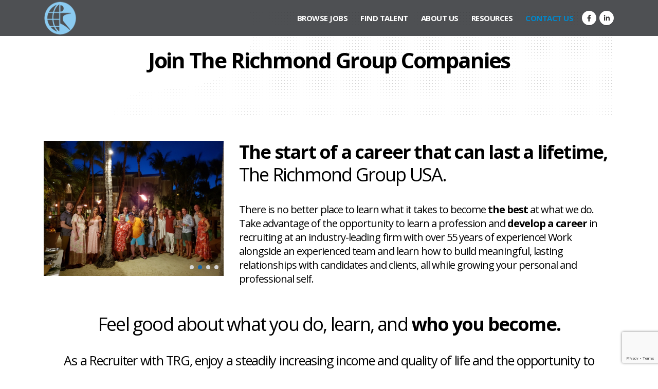

--- FILE ---
content_type: text/html; charset=UTF-8
request_url: https://richgroupusa.com/join-our-team/
body_size: 22016
content:
<!DOCTYPE html>
<html lang="en-US" prefix="og: https://ogp.me/ns#">
<head>
	<meta charset="UTF-8">
	<!--[if IE]><meta http-equiv='X-UA-Compatible' content='IE=edge,chrome=1'><![endif]-->
	<meta name="viewport" content="width=device-width, initial-scale=1, maximum-scale=1">
	<link rel="profile" href="http://gmpg.org/xfn/11" />
	<link rel="pingback" href="https://richgroupusa.com/xmlrpc.php" />

		<link rel="shortcut icon" href="//psdev.richgroupusa.com/wp-content/themes/porto/images/logo/favicon.ico" type="image/x-icon" />
		<link rel="apple-touch-icon" href="//psdev.richgroupusa.com/wp-content/themes/porto/images/logo/apple-touch-icon.png">
		<link rel="apple-touch-icon" sizes="120x120" href="//psdev.richgroupusa.com/wp-content/themes/porto/images/logo/apple-touch-icon_120x120.png">
		<link rel="apple-touch-icon" sizes="76x76" href="//psdev.richgroupusa.com/wp-content/themes/porto/images/logo/apple-touch-icon_76x76.png">
		<link rel="apple-touch-icon" sizes="152x152" href="//psdev.richgroupusa.com/wp-content/themes/porto/images/logo/apple-touch-icon_152x152.png">
	
<!-- Search Engine Optimization by Rank Math PRO - https://rankmath.com/ -->
<title>Join Us - The Richmond Group USA</title>
<meta name="description" content="A career that can last a lifetime, join us at the Richmond Group Companies. Develop a career in recruiting at an industry-leading firm."/>
<meta name="robots" content="follow, index, max-snippet:-1, max-video-preview:-1, max-image-preview:large"/>
<link rel="canonical" href="https://richgroupusa.com/join-our-team/" />
<meta property="og:locale" content="en_US" />
<meta property="og:type" content="article" />
<meta property="og:title" content="Join Us - The Richmond Group USA" />
<meta property="og:description" content="A career that can last a lifetime, join us at the Richmond Group Companies. Develop a career in recruiting at an industry-leading firm." />
<meta property="og:url" content="https://richgroupusa.com/join-our-team/" />
<meta property="og:site_name" content="The Richmond Group USA" />
<meta property="og:updated_time" content="2025-11-20T15:31:38+00:00" />
<meta property="article:published_time" content="2021-11-01T21:05:17+00:00" />
<meta property="article:modified_time" content="2025-11-20T15:31:38+00:00" />
<meta name="twitter:card" content="summary_large_image" />
<meta name="twitter:title" content="Join Us - The Richmond Group USA" />
<meta name="twitter:description" content="A career that can last a lifetime, join us at the Richmond Group Companies. Develop a career in recruiting at an industry-leading firm." />
<meta name="twitter:label1" content="Time to read" />
<meta name="twitter:data1" content="2 minutes" />
<script type="application/ld+json" class="rank-math-schema-pro">{"@context":"https://schema.org","@graph":[{"@type":"Organization","@id":"https://richgroupusa.com/#organization","name":"The Richmond Group USA","url":"https://richgroupusa.com","sameAs":["https://www.linkedin.com/company/the-richmond-group-usa"],"logo":{"@type":"ImageObject","@id":"https://richgroupusa.com/#logo","url":"https://richgroupusa.com/wp-content/uploads/2021/07/cropped-TRG-Logo-Web-e1626978174820.png","contentUrl":"https://richgroupusa.com/wp-content/uploads/2021/07/cropped-TRG-Logo-Web-e1626978174820.png","caption":"The Richmond Group USA","inLanguage":"en-US","width":"150","height":"150"}},{"@type":"WebSite","@id":"https://richgroupusa.com/#website","url":"https://richgroupusa.com","name":"The Richmond Group USA","publisher":{"@id":"https://richgroupusa.com/#organization"},"inLanguage":"en-US"},{"@type":"ImageObject","@id":"https://richgroupusa.com/wp-content/uploads/2021/07/cropped-TRG-Logo-Web-e1626978174820.png","url":"https://richgroupusa.com/wp-content/uploads/2021/07/cropped-TRG-Logo-Web-e1626978174820.png","width":"150","height":"150","inLanguage":"en-US"},{"@type":"BreadcrumbList","@id":"https://richgroupusa.com/join-our-team/#breadcrumb","itemListElement":[{"@type":"ListItem","position":"1","item":{"@id":"https://richgroupusa.com","name":"Home"}},{"@type":"ListItem","position":"2","item":{"@id":"https://richgroupusa.com/join-our-team/","name":"Join Us"}}]},{"@type":"WebPage","@id":"https://richgroupusa.com/join-our-team/#webpage","url":"https://richgroupusa.com/join-our-team/","name":"Join Us - The Richmond Group USA","datePublished":"2021-11-01T21:05:17+00:00","dateModified":"2025-11-20T15:31:38+00:00","isPartOf":{"@id":"https://richgroupusa.com/#website"},"primaryImageOfPage":{"@id":"https://richgroupusa.com/wp-content/uploads/2021/07/cropped-TRG-Logo-Web-e1626978174820.png"},"inLanguage":"en-US","breadcrumb":{"@id":"https://richgroupusa.com/join-our-team/#breadcrumb"}},{"@type":"Person","@id":"https://richgroupusa.com/author/trgsearch/","name":"TRG Search Experts","url":"https://richgroupusa.com/author/trgsearch/","image":{"@type":"ImageObject","@id":"https://secure.gravatar.com/avatar/61ec9c32efd66a7f2efdf65b900121dbff1e26d73dfc4bdb6c7d23a9dce7dd39?s=96&amp;d=blank&amp;r=g","url":"https://secure.gravatar.com/avatar/61ec9c32efd66a7f2efdf65b900121dbff1e26d73dfc4bdb6c7d23a9dce7dd39?s=96&amp;d=blank&amp;r=g","caption":"TRG Search Experts","inLanguage":"en-US"},"worksFor":{"@id":"https://richgroupusa.com/#organization"}},{"@type":"Article","headline":"Join Us - The Richmond Group USA","keywords":"Join the Richmond Group Companies","datePublished":"2021-11-01T21:05:17+00:00","dateModified":"2025-11-20T15:31:38+00:00","author":{"@id":"https://richgroupusa.com/author/trgsearch/","name":"TRG Search Experts"},"publisher":{"@id":"https://richgroupusa.com/#organization"},"description":"A career that can last a lifetime, join us at the Richmond Group Companies. Develop a career in recruiting at an industry-leading firm.","name":"Join Us - The Richmond Group USA","@id":"https://richgroupusa.com/join-our-team/#richSnippet","isPartOf":{"@id":"https://richgroupusa.com/join-our-team/#webpage"},"image":{"@id":"https://richgroupusa.com/wp-content/uploads/2021/07/cropped-TRG-Logo-Web-e1626978174820.png"},"inLanguage":"en-US","mainEntityOfPage":{"@id":"https://richgroupusa.com/join-our-team/#webpage"}}]}</script>
<!-- /Rank Math WordPress SEO plugin -->

<link rel='dns-prefetch' href='//www.googletagmanager.com' />
<link rel='dns-prefetch' href='//mypopups.com' />

<link rel="alternate" type="application/rss+xml" title="The Richmond Group USA &raquo; Feed" href="https://richgroupusa.com/feed/" />
<link rel="alternate" type="application/rss+xml" title="The Richmond Group USA &raquo; Comments Feed" href="https://richgroupusa.com/comments/feed/" />
<link rel="alternate" title="oEmbed (JSON)" type="application/json+oembed" href="https://richgroupusa.com/wp-json/oembed/1.0/embed?url=https%3A%2F%2Frichgroupusa.com%2Fjoin-our-team%2F" />
<link rel="alternate" title="oEmbed (XML)" type="text/xml+oembed" href="https://richgroupusa.com/wp-json/oembed/1.0/embed?url=https%3A%2F%2Frichgroupusa.com%2Fjoin-our-team%2F&#038;format=xml" />
		<!-- This site uses the Google Analytics by MonsterInsights plugin v9.11.1 - Using Analytics tracking - https://www.monsterinsights.com/ -->
		<!-- Note: MonsterInsights is not currently configured on this site. The site owner needs to authenticate with Google Analytics in the MonsterInsights settings panel. -->
					<!-- No tracking code set -->
				<!-- / Google Analytics by MonsterInsights -->
		<style id='wp-img-auto-sizes-contain-inline-css'>
img:is([sizes=auto i],[sizes^="auto," i]){contain-intrinsic-size:3000px 1500px}
/*# sourceURL=wp-img-auto-sizes-contain-inline-css */
</style>
<style id='wp-emoji-styles-inline-css'>

	img.wp-smiley, img.emoji {
		display: inline !important;
		border: none !important;
		box-shadow: none !important;
		height: 1em !important;
		width: 1em !important;
		margin: 0 0.07em !important;
		vertical-align: -0.1em !important;
		background: none !important;
		padding: 0 !important;
	}
/*# sourceURL=wp-emoji-styles-inline-css */
</style>
<style id='wp-block-library-inline-css'>
:root{--wp-block-synced-color:#7a00df;--wp-block-synced-color--rgb:122,0,223;--wp-bound-block-color:var(--wp-block-synced-color);--wp-editor-canvas-background:#ddd;--wp-admin-theme-color:#007cba;--wp-admin-theme-color--rgb:0,124,186;--wp-admin-theme-color-darker-10:#006ba1;--wp-admin-theme-color-darker-10--rgb:0,107,160.5;--wp-admin-theme-color-darker-20:#005a87;--wp-admin-theme-color-darker-20--rgb:0,90,135;--wp-admin-border-width-focus:2px}@media (min-resolution:192dpi){:root{--wp-admin-border-width-focus:1.5px}}.wp-element-button{cursor:pointer}:root .has-very-light-gray-background-color{background-color:#eee}:root .has-very-dark-gray-background-color{background-color:#313131}:root .has-very-light-gray-color{color:#eee}:root .has-very-dark-gray-color{color:#313131}:root .has-vivid-green-cyan-to-vivid-cyan-blue-gradient-background{background:linear-gradient(135deg,#00d084,#0693e3)}:root .has-purple-crush-gradient-background{background:linear-gradient(135deg,#34e2e4,#4721fb 50%,#ab1dfe)}:root .has-hazy-dawn-gradient-background{background:linear-gradient(135deg,#faaca8,#dad0ec)}:root .has-subdued-olive-gradient-background{background:linear-gradient(135deg,#fafae1,#67a671)}:root .has-atomic-cream-gradient-background{background:linear-gradient(135deg,#fdd79a,#004a59)}:root .has-nightshade-gradient-background{background:linear-gradient(135deg,#330968,#31cdcf)}:root .has-midnight-gradient-background{background:linear-gradient(135deg,#020381,#2874fc)}:root{--wp--preset--font-size--normal:16px;--wp--preset--font-size--huge:42px}.has-regular-font-size{font-size:1em}.has-larger-font-size{font-size:2.625em}.has-normal-font-size{font-size:var(--wp--preset--font-size--normal)}.has-huge-font-size{font-size:var(--wp--preset--font-size--huge)}.has-text-align-center{text-align:center}.has-text-align-left{text-align:left}.has-text-align-right{text-align:right}.has-fit-text{white-space:nowrap!important}#end-resizable-editor-section{display:none}.aligncenter{clear:both}.items-justified-left{justify-content:flex-start}.items-justified-center{justify-content:center}.items-justified-right{justify-content:flex-end}.items-justified-space-between{justify-content:space-between}.screen-reader-text{border:0;clip-path:inset(50%);height:1px;margin:-1px;overflow:hidden;padding:0;position:absolute;width:1px;word-wrap:normal!important}.screen-reader-text:focus{background-color:#ddd;clip-path:none;color:#444;display:block;font-size:1em;height:auto;left:5px;line-height:normal;padding:15px 23px 14px;text-decoration:none;top:5px;width:auto;z-index:100000}html :where(.has-border-color){border-style:solid}html :where([style*=border-top-color]){border-top-style:solid}html :where([style*=border-right-color]){border-right-style:solid}html :where([style*=border-bottom-color]){border-bottom-style:solid}html :where([style*=border-left-color]){border-left-style:solid}html :where([style*=border-width]){border-style:solid}html :where([style*=border-top-width]){border-top-style:solid}html :where([style*=border-right-width]){border-right-style:solid}html :where([style*=border-bottom-width]){border-bottom-style:solid}html :where([style*=border-left-width]){border-left-style:solid}html :where(img[class*=wp-image-]){height:auto;max-width:100%}:where(figure){margin:0 0 1em}html :where(.is-position-sticky){--wp-admin--admin-bar--position-offset:var(--wp-admin--admin-bar--height,0px)}@media screen and (max-width:600px){html :where(.is-position-sticky){--wp-admin--admin-bar--position-offset:0px}}

/*# sourceURL=wp-block-library-inline-css */
</style><style id='wp-block-button-inline-css'>
.wp-block-button__link{align-content:center;box-sizing:border-box;cursor:pointer;display:inline-block;height:100%;text-align:center;word-break:break-word}.wp-block-button__link.aligncenter{text-align:center}.wp-block-button__link.alignright{text-align:right}:where(.wp-block-button__link){border-radius:9999px;box-shadow:none;padding:calc(.667em + 2px) calc(1.333em + 2px);text-decoration:none}.wp-block-button[style*=text-decoration] .wp-block-button__link{text-decoration:inherit}.wp-block-buttons>.wp-block-button.has-custom-width{max-width:none}.wp-block-buttons>.wp-block-button.has-custom-width .wp-block-button__link{width:100%}.wp-block-buttons>.wp-block-button.has-custom-font-size .wp-block-button__link{font-size:inherit}.wp-block-buttons>.wp-block-button.wp-block-button__width-25{width:calc(25% - var(--wp--style--block-gap, .5em)*.75)}.wp-block-buttons>.wp-block-button.wp-block-button__width-50{width:calc(50% - var(--wp--style--block-gap, .5em)*.5)}.wp-block-buttons>.wp-block-button.wp-block-button__width-75{width:calc(75% - var(--wp--style--block-gap, .5em)*.25)}.wp-block-buttons>.wp-block-button.wp-block-button__width-100{flex-basis:100%;width:100%}.wp-block-buttons.is-vertical>.wp-block-button.wp-block-button__width-25{width:25%}.wp-block-buttons.is-vertical>.wp-block-button.wp-block-button__width-50{width:50%}.wp-block-buttons.is-vertical>.wp-block-button.wp-block-button__width-75{width:75%}.wp-block-button.is-style-squared,.wp-block-button__link.wp-block-button.is-style-squared{border-radius:0}.wp-block-button.no-border-radius,.wp-block-button__link.no-border-radius{border-radius:0!important}:root :where(.wp-block-button .wp-block-button__link.is-style-outline),:root :where(.wp-block-button.is-style-outline>.wp-block-button__link){border:2px solid;padding:.667em 1.333em}:root :where(.wp-block-button .wp-block-button__link.is-style-outline:not(.has-text-color)),:root :where(.wp-block-button.is-style-outline>.wp-block-button__link:not(.has-text-color)){color:currentColor}:root :where(.wp-block-button .wp-block-button__link.is-style-outline:not(.has-background)),:root :where(.wp-block-button.is-style-outline>.wp-block-button__link:not(.has-background)){background-color:initial;background-image:none}
/*# sourceURL=https://richgroupusa.com/wp-includes/blocks/button/style.min.css */
</style>
<style id='wp-block-latest-posts-inline-css'>
.wp-block-latest-posts{box-sizing:border-box}.wp-block-latest-posts.alignleft{margin-right:2em}.wp-block-latest-posts.alignright{margin-left:2em}.wp-block-latest-posts.wp-block-latest-posts__list{list-style:none}.wp-block-latest-posts.wp-block-latest-posts__list li{clear:both;overflow-wrap:break-word}.wp-block-latest-posts.is-grid{display:flex;flex-wrap:wrap}.wp-block-latest-posts.is-grid li{margin:0 1.25em 1.25em 0;width:100%}@media (min-width:600px){.wp-block-latest-posts.columns-2 li{width:calc(50% - .625em)}.wp-block-latest-posts.columns-2 li:nth-child(2n){margin-right:0}.wp-block-latest-posts.columns-3 li{width:calc(33.33333% - .83333em)}.wp-block-latest-posts.columns-3 li:nth-child(3n){margin-right:0}.wp-block-latest-posts.columns-4 li{width:calc(25% - .9375em)}.wp-block-latest-posts.columns-4 li:nth-child(4n){margin-right:0}.wp-block-latest-posts.columns-5 li{width:calc(20% - 1em)}.wp-block-latest-posts.columns-5 li:nth-child(5n){margin-right:0}.wp-block-latest-posts.columns-6 li{width:calc(16.66667% - 1.04167em)}.wp-block-latest-posts.columns-6 li:nth-child(6n){margin-right:0}}:root :where(.wp-block-latest-posts.is-grid){padding:0}:root :where(.wp-block-latest-posts.wp-block-latest-posts__list){padding-left:0}.wp-block-latest-posts__post-author,.wp-block-latest-posts__post-date{display:block;font-size:.8125em}.wp-block-latest-posts__post-excerpt,.wp-block-latest-posts__post-full-content{margin-bottom:1em;margin-top:.5em}.wp-block-latest-posts__featured-image a{display:inline-block}.wp-block-latest-posts__featured-image img{height:auto;max-width:100%;width:auto}.wp-block-latest-posts__featured-image.alignleft{float:left;margin-right:1em}.wp-block-latest-posts__featured-image.alignright{float:right;margin-left:1em}.wp-block-latest-posts__featured-image.aligncenter{margin-bottom:1em;text-align:center}
/*# sourceURL=https://richgroupusa.com/wp-includes/blocks/latest-posts/style.min.css */
</style>
<style id='wp-block-buttons-inline-css'>
.wp-block-buttons{box-sizing:border-box}.wp-block-buttons.is-vertical{flex-direction:column}.wp-block-buttons.is-vertical>.wp-block-button:last-child{margin-bottom:0}.wp-block-buttons>.wp-block-button{display:inline-block;margin:0}.wp-block-buttons.is-content-justification-left{justify-content:flex-start}.wp-block-buttons.is-content-justification-left.is-vertical{align-items:flex-start}.wp-block-buttons.is-content-justification-center{justify-content:center}.wp-block-buttons.is-content-justification-center.is-vertical{align-items:center}.wp-block-buttons.is-content-justification-right{justify-content:flex-end}.wp-block-buttons.is-content-justification-right.is-vertical{align-items:flex-end}.wp-block-buttons.is-content-justification-space-between{justify-content:space-between}.wp-block-buttons.aligncenter{text-align:center}.wp-block-buttons:not(.is-content-justification-space-between,.is-content-justification-right,.is-content-justification-left,.is-content-justification-center) .wp-block-button.aligncenter{margin-left:auto;margin-right:auto;width:100%}.wp-block-buttons[style*=text-decoration] .wp-block-button,.wp-block-buttons[style*=text-decoration] .wp-block-button__link{text-decoration:inherit}.wp-block-buttons.has-custom-font-size .wp-block-button__link{font-size:inherit}.wp-block-buttons .wp-block-button__link{width:100%}.wp-block-button.aligncenter{text-align:center}
/*# sourceURL=https://richgroupusa.com/wp-includes/blocks/buttons/style.min.css */
</style>
<style id='wp-block-columns-inline-css'>
.wp-block-columns{box-sizing:border-box;display:flex;flex-wrap:wrap!important}@media (min-width:782px){.wp-block-columns{flex-wrap:nowrap!important}}.wp-block-columns{align-items:normal!important}.wp-block-columns.are-vertically-aligned-top{align-items:flex-start}.wp-block-columns.are-vertically-aligned-center{align-items:center}.wp-block-columns.are-vertically-aligned-bottom{align-items:flex-end}@media (max-width:781px){.wp-block-columns:not(.is-not-stacked-on-mobile)>.wp-block-column{flex-basis:100%!important}}@media (min-width:782px){.wp-block-columns:not(.is-not-stacked-on-mobile)>.wp-block-column{flex-basis:0;flex-grow:1}.wp-block-columns:not(.is-not-stacked-on-mobile)>.wp-block-column[style*=flex-basis]{flex-grow:0}}.wp-block-columns.is-not-stacked-on-mobile{flex-wrap:nowrap!important}.wp-block-columns.is-not-stacked-on-mobile>.wp-block-column{flex-basis:0;flex-grow:1}.wp-block-columns.is-not-stacked-on-mobile>.wp-block-column[style*=flex-basis]{flex-grow:0}:where(.wp-block-columns){margin-bottom:1.75em}:where(.wp-block-columns.has-background){padding:1.25em 2.375em}.wp-block-column{flex-grow:1;min-width:0;overflow-wrap:break-word;word-break:break-word}.wp-block-column.is-vertically-aligned-top{align-self:flex-start}.wp-block-column.is-vertically-aligned-center{align-self:center}.wp-block-column.is-vertically-aligned-bottom{align-self:flex-end}.wp-block-column.is-vertically-aligned-stretch{align-self:stretch}.wp-block-column.is-vertically-aligned-bottom,.wp-block-column.is-vertically-aligned-center,.wp-block-column.is-vertically-aligned-top{width:100%}
/*# sourceURL=https://richgroupusa.com/wp-includes/blocks/columns/style.min.css */
</style>
<style id='wp-block-group-inline-css'>
.wp-block-group{box-sizing:border-box}:where(.wp-block-group.wp-block-group-is-layout-constrained){position:relative}
/*# sourceURL=https://richgroupusa.com/wp-includes/blocks/group/style.min.css */
</style>
<style id='wp-block-group-theme-inline-css'>
:where(.wp-block-group.has-background){padding:1.25em 2.375em}
/*# sourceURL=https://richgroupusa.com/wp-includes/blocks/group/theme.min.css */
</style>
<style id='wp-block-paragraph-inline-css'>
.is-small-text{font-size:.875em}.is-regular-text{font-size:1em}.is-large-text{font-size:2.25em}.is-larger-text{font-size:3em}.has-drop-cap:not(:focus):first-letter{float:left;font-size:8.4em;font-style:normal;font-weight:100;line-height:.68;margin:.05em .1em 0 0;text-transform:uppercase}body.rtl .has-drop-cap:not(:focus):first-letter{float:none;margin-left:.1em}p.has-drop-cap.has-background{overflow:hidden}:root :where(p.has-background){padding:1.25em 2.375em}:where(p.has-text-color:not(.has-link-color)) a{color:inherit}p.has-text-align-left[style*="writing-mode:vertical-lr"],p.has-text-align-right[style*="writing-mode:vertical-rl"]{rotate:180deg}
/*# sourceURL=https://richgroupusa.com/wp-includes/blocks/paragraph/style.min.css */
</style>
<style id='wp-block-social-links-inline-css'>
.wp-block-social-links{background:none;box-sizing:border-box;margin-left:0;padding-left:0;padding-right:0;text-indent:0}.wp-block-social-links .wp-social-link a,.wp-block-social-links .wp-social-link a:hover{border-bottom:0;box-shadow:none;text-decoration:none}.wp-block-social-links .wp-social-link svg{height:1em;width:1em}.wp-block-social-links .wp-social-link span:not(.screen-reader-text){font-size:.65em;margin-left:.5em;margin-right:.5em}.wp-block-social-links.has-small-icon-size{font-size:16px}.wp-block-social-links,.wp-block-social-links.has-normal-icon-size{font-size:24px}.wp-block-social-links.has-large-icon-size{font-size:36px}.wp-block-social-links.has-huge-icon-size{font-size:48px}.wp-block-social-links.aligncenter{display:flex;justify-content:center}.wp-block-social-links.alignright{justify-content:flex-end}.wp-block-social-link{border-radius:9999px;display:block}@media not (prefers-reduced-motion){.wp-block-social-link{transition:transform .1s ease}}.wp-block-social-link{height:auto}.wp-block-social-link a{align-items:center;display:flex;line-height:0}.wp-block-social-link:hover{transform:scale(1.1)}.wp-block-social-links .wp-block-social-link.wp-social-link{display:inline-block;margin:0;padding:0}.wp-block-social-links .wp-block-social-link.wp-social-link .wp-block-social-link-anchor,.wp-block-social-links .wp-block-social-link.wp-social-link .wp-block-social-link-anchor svg,.wp-block-social-links .wp-block-social-link.wp-social-link .wp-block-social-link-anchor:active,.wp-block-social-links .wp-block-social-link.wp-social-link .wp-block-social-link-anchor:hover,.wp-block-social-links .wp-block-social-link.wp-social-link .wp-block-social-link-anchor:visited{color:currentColor;fill:currentColor}:where(.wp-block-social-links:not(.is-style-logos-only)) .wp-social-link{background-color:#f0f0f0;color:#444}:where(.wp-block-social-links:not(.is-style-logos-only)) .wp-social-link-amazon{background-color:#f90;color:#fff}:where(.wp-block-social-links:not(.is-style-logos-only)) .wp-social-link-bandcamp{background-color:#1ea0c3;color:#fff}:where(.wp-block-social-links:not(.is-style-logos-only)) .wp-social-link-behance{background-color:#0757fe;color:#fff}:where(.wp-block-social-links:not(.is-style-logos-only)) .wp-social-link-bluesky{background-color:#0a7aff;color:#fff}:where(.wp-block-social-links:not(.is-style-logos-only)) .wp-social-link-codepen{background-color:#1e1f26;color:#fff}:where(.wp-block-social-links:not(.is-style-logos-only)) .wp-social-link-deviantart{background-color:#02e49b;color:#fff}:where(.wp-block-social-links:not(.is-style-logos-only)) .wp-social-link-discord{background-color:#5865f2;color:#fff}:where(.wp-block-social-links:not(.is-style-logos-only)) .wp-social-link-dribbble{background-color:#e94c89;color:#fff}:where(.wp-block-social-links:not(.is-style-logos-only)) .wp-social-link-dropbox{background-color:#4280ff;color:#fff}:where(.wp-block-social-links:not(.is-style-logos-only)) .wp-social-link-etsy{background-color:#f45800;color:#fff}:where(.wp-block-social-links:not(.is-style-logos-only)) .wp-social-link-facebook{background-color:#0866ff;color:#fff}:where(.wp-block-social-links:not(.is-style-logos-only)) .wp-social-link-fivehundredpx{background-color:#000;color:#fff}:where(.wp-block-social-links:not(.is-style-logos-only)) .wp-social-link-flickr{background-color:#0461dd;color:#fff}:where(.wp-block-social-links:not(.is-style-logos-only)) .wp-social-link-foursquare{background-color:#e65678;color:#fff}:where(.wp-block-social-links:not(.is-style-logos-only)) .wp-social-link-github{background-color:#24292d;color:#fff}:where(.wp-block-social-links:not(.is-style-logos-only)) .wp-social-link-goodreads{background-color:#eceadd;color:#382110}:where(.wp-block-social-links:not(.is-style-logos-only)) .wp-social-link-google{background-color:#ea4434;color:#fff}:where(.wp-block-social-links:not(.is-style-logos-only)) .wp-social-link-gravatar{background-color:#1d4fc4;color:#fff}:where(.wp-block-social-links:not(.is-style-logos-only)) .wp-social-link-instagram{background-color:#f00075;color:#fff}:where(.wp-block-social-links:not(.is-style-logos-only)) .wp-social-link-lastfm{background-color:#e21b24;color:#fff}:where(.wp-block-social-links:not(.is-style-logos-only)) .wp-social-link-linkedin{background-color:#0d66c2;color:#fff}:where(.wp-block-social-links:not(.is-style-logos-only)) .wp-social-link-mastodon{background-color:#3288d4;color:#fff}:where(.wp-block-social-links:not(.is-style-logos-only)) .wp-social-link-medium{background-color:#000;color:#fff}:where(.wp-block-social-links:not(.is-style-logos-only)) .wp-social-link-meetup{background-color:#f6405f;color:#fff}:where(.wp-block-social-links:not(.is-style-logos-only)) .wp-social-link-patreon{background-color:#000;color:#fff}:where(.wp-block-social-links:not(.is-style-logos-only)) .wp-social-link-pinterest{background-color:#e60122;color:#fff}:where(.wp-block-social-links:not(.is-style-logos-only)) .wp-social-link-pocket{background-color:#ef4155;color:#fff}:where(.wp-block-social-links:not(.is-style-logos-only)) .wp-social-link-reddit{background-color:#ff4500;color:#fff}:where(.wp-block-social-links:not(.is-style-logos-only)) .wp-social-link-skype{background-color:#0478d7;color:#fff}:where(.wp-block-social-links:not(.is-style-logos-only)) .wp-social-link-snapchat{background-color:#fefc00;color:#fff;stroke:#000}:where(.wp-block-social-links:not(.is-style-logos-only)) .wp-social-link-soundcloud{background-color:#ff5600;color:#fff}:where(.wp-block-social-links:not(.is-style-logos-only)) .wp-social-link-spotify{background-color:#1bd760;color:#fff}:where(.wp-block-social-links:not(.is-style-logos-only)) .wp-social-link-telegram{background-color:#2aabee;color:#fff}:where(.wp-block-social-links:not(.is-style-logos-only)) .wp-social-link-threads{background-color:#000;color:#fff}:where(.wp-block-social-links:not(.is-style-logos-only)) .wp-social-link-tiktok{background-color:#000;color:#fff}:where(.wp-block-social-links:not(.is-style-logos-only)) .wp-social-link-tumblr{background-color:#011835;color:#fff}:where(.wp-block-social-links:not(.is-style-logos-only)) .wp-social-link-twitch{background-color:#6440a4;color:#fff}:where(.wp-block-social-links:not(.is-style-logos-only)) .wp-social-link-twitter{background-color:#1da1f2;color:#fff}:where(.wp-block-social-links:not(.is-style-logos-only)) .wp-social-link-vimeo{background-color:#1eb7ea;color:#fff}:where(.wp-block-social-links:not(.is-style-logos-only)) .wp-social-link-vk{background-color:#4680c2;color:#fff}:where(.wp-block-social-links:not(.is-style-logos-only)) .wp-social-link-wordpress{background-color:#3499cd;color:#fff}:where(.wp-block-social-links:not(.is-style-logos-only)) .wp-social-link-whatsapp{background-color:#25d366;color:#fff}:where(.wp-block-social-links:not(.is-style-logos-only)) .wp-social-link-x{background-color:#000;color:#fff}:where(.wp-block-social-links:not(.is-style-logos-only)) .wp-social-link-yelp{background-color:#d32422;color:#fff}:where(.wp-block-social-links:not(.is-style-logos-only)) .wp-social-link-youtube{background-color:red;color:#fff}:where(.wp-block-social-links.is-style-logos-only) .wp-social-link{background:none}:where(.wp-block-social-links.is-style-logos-only) .wp-social-link svg{height:1.25em;width:1.25em}:where(.wp-block-social-links.is-style-logos-only) .wp-social-link-amazon{color:#f90}:where(.wp-block-social-links.is-style-logos-only) .wp-social-link-bandcamp{color:#1ea0c3}:where(.wp-block-social-links.is-style-logos-only) .wp-social-link-behance{color:#0757fe}:where(.wp-block-social-links.is-style-logos-only) .wp-social-link-bluesky{color:#0a7aff}:where(.wp-block-social-links.is-style-logos-only) .wp-social-link-codepen{color:#1e1f26}:where(.wp-block-social-links.is-style-logos-only) .wp-social-link-deviantart{color:#02e49b}:where(.wp-block-social-links.is-style-logos-only) .wp-social-link-discord{color:#5865f2}:where(.wp-block-social-links.is-style-logos-only) .wp-social-link-dribbble{color:#e94c89}:where(.wp-block-social-links.is-style-logos-only) .wp-social-link-dropbox{color:#4280ff}:where(.wp-block-social-links.is-style-logos-only) .wp-social-link-etsy{color:#f45800}:where(.wp-block-social-links.is-style-logos-only) .wp-social-link-facebook{color:#0866ff}:where(.wp-block-social-links.is-style-logos-only) .wp-social-link-fivehundredpx{color:#000}:where(.wp-block-social-links.is-style-logos-only) .wp-social-link-flickr{color:#0461dd}:where(.wp-block-social-links.is-style-logos-only) .wp-social-link-foursquare{color:#e65678}:where(.wp-block-social-links.is-style-logos-only) .wp-social-link-github{color:#24292d}:where(.wp-block-social-links.is-style-logos-only) .wp-social-link-goodreads{color:#382110}:where(.wp-block-social-links.is-style-logos-only) .wp-social-link-google{color:#ea4434}:where(.wp-block-social-links.is-style-logos-only) .wp-social-link-gravatar{color:#1d4fc4}:where(.wp-block-social-links.is-style-logos-only) .wp-social-link-instagram{color:#f00075}:where(.wp-block-social-links.is-style-logos-only) .wp-social-link-lastfm{color:#e21b24}:where(.wp-block-social-links.is-style-logos-only) .wp-social-link-linkedin{color:#0d66c2}:where(.wp-block-social-links.is-style-logos-only) .wp-social-link-mastodon{color:#3288d4}:where(.wp-block-social-links.is-style-logos-only) .wp-social-link-medium{color:#000}:where(.wp-block-social-links.is-style-logos-only) .wp-social-link-meetup{color:#f6405f}:where(.wp-block-social-links.is-style-logos-only) .wp-social-link-patreon{color:#000}:where(.wp-block-social-links.is-style-logos-only) .wp-social-link-pinterest{color:#e60122}:where(.wp-block-social-links.is-style-logos-only) .wp-social-link-pocket{color:#ef4155}:where(.wp-block-social-links.is-style-logos-only) .wp-social-link-reddit{color:#ff4500}:where(.wp-block-social-links.is-style-logos-only) .wp-social-link-skype{color:#0478d7}:where(.wp-block-social-links.is-style-logos-only) .wp-social-link-snapchat{color:#fff;stroke:#000}:where(.wp-block-social-links.is-style-logos-only) .wp-social-link-soundcloud{color:#ff5600}:where(.wp-block-social-links.is-style-logos-only) .wp-social-link-spotify{color:#1bd760}:where(.wp-block-social-links.is-style-logos-only) .wp-social-link-telegram{color:#2aabee}:where(.wp-block-social-links.is-style-logos-only) .wp-social-link-threads{color:#000}:where(.wp-block-social-links.is-style-logos-only) .wp-social-link-tiktok{color:#000}:where(.wp-block-social-links.is-style-logos-only) .wp-social-link-tumblr{color:#011835}:where(.wp-block-social-links.is-style-logos-only) .wp-social-link-twitch{color:#6440a4}:where(.wp-block-social-links.is-style-logos-only) .wp-social-link-twitter{color:#1da1f2}:where(.wp-block-social-links.is-style-logos-only) .wp-social-link-vimeo{color:#1eb7ea}:where(.wp-block-social-links.is-style-logos-only) .wp-social-link-vk{color:#4680c2}:where(.wp-block-social-links.is-style-logos-only) .wp-social-link-whatsapp{color:#25d366}:where(.wp-block-social-links.is-style-logos-only) .wp-social-link-wordpress{color:#3499cd}:where(.wp-block-social-links.is-style-logos-only) .wp-social-link-x{color:#000}:where(.wp-block-social-links.is-style-logos-only) .wp-social-link-yelp{color:#d32422}:where(.wp-block-social-links.is-style-logos-only) .wp-social-link-youtube{color:red}.wp-block-social-links.is-style-pill-shape .wp-social-link{width:auto}:root :where(.wp-block-social-links .wp-social-link a){padding:.25em}:root :where(.wp-block-social-links.is-style-logos-only .wp-social-link a){padding:0}:root :where(.wp-block-social-links.is-style-pill-shape .wp-social-link a){padding-left:.6666666667em;padding-right:.6666666667em}.wp-block-social-links:not(.has-icon-color):not(.has-icon-background-color) .wp-social-link-snapchat .wp-block-social-link-label{color:#000}
/*# sourceURL=https://richgroupusa.com/wp-includes/blocks/social-links/style.min.css */
</style>
<style id='global-styles-inline-css'>
:root{--wp--preset--aspect-ratio--square: 1;--wp--preset--aspect-ratio--4-3: 4/3;--wp--preset--aspect-ratio--3-4: 3/4;--wp--preset--aspect-ratio--3-2: 3/2;--wp--preset--aspect-ratio--2-3: 2/3;--wp--preset--aspect-ratio--16-9: 16/9;--wp--preset--aspect-ratio--9-16: 9/16;--wp--preset--color--black: #000000;--wp--preset--color--cyan-bluish-gray: #abb8c3;--wp--preset--color--white: #ffffff;--wp--preset--color--pale-pink: #f78da7;--wp--preset--color--vivid-red: #cf2e2e;--wp--preset--color--luminous-vivid-orange: #ff6900;--wp--preset--color--luminous-vivid-amber: #fcb900;--wp--preset--color--light-green-cyan: #7bdcb5;--wp--preset--color--vivid-green-cyan: #00d084;--wp--preset--color--pale-cyan-blue: #8ed1fc;--wp--preset--color--vivid-cyan-blue: #0693e3;--wp--preset--color--vivid-purple: #9b51e0;--wp--preset--color--primary: #1e73be;--wp--preset--color--secondary: #1e73be;--wp--preset--color--tertiary: #2baab1;--wp--preset--color--quaternary: #383f48;--wp--preset--color--dark: #2e353e;--wp--preset--color--light: #ffffff;--wp--preset--gradient--vivid-cyan-blue-to-vivid-purple: linear-gradient(135deg,rgb(6,147,227) 0%,rgb(155,81,224) 100%);--wp--preset--gradient--light-green-cyan-to-vivid-green-cyan: linear-gradient(135deg,rgb(122,220,180) 0%,rgb(0,208,130) 100%);--wp--preset--gradient--luminous-vivid-amber-to-luminous-vivid-orange: linear-gradient(135deg,rgb(252,185,0) 0%,rgb(255,105,0) 100%);--wp--preset--gradient--luminous-vivid-orange-to-vivid-red: linear-gradient(135deg,rgb(255,105,0) 0%,rgb(207,46,46) 100%);--wp--preset--gradient--very-light-gray-to-cyan-bluish-gray: linear-gradient(135deg,rgb(238,238,238) 0%,rgb(169,184,195) 100%);--wp--preset--gradient--cool-to-warm-spectrum: linear-gradient(135deg,rgb(74,234,220) 0%,rgb(151,120,209) 20%,rgb(207,42,186) 40%,rgb(238,44,130) 60%,rgb(251,105,98) 80%,rgb(254,248,76) 100%);--wp--preset--gradient--blush-light-purple: linear-gradient(135deg,rgb(255,206,236) 0%,rgb(152,150,240) 100%);--wp--preset--gradient--blush-bordeaux: linear-gradient(135deg,rgb(254,205,165) 0%,rgb(254,45,45) 50%,rgb(107,0,62) 100%);--wp--preset--gradient--luminous-dusk: linear-gradient(135deg,rgb(255,203,112) 0%,rgb(199,81,192) 50%,rgb(65,88,208) 100%);--wp--preset--gradient--pale-ocean: linear-gradient(135deg,rgb(255,245,203) 0%,rgb(182,227,212) 50%,rgb(51,167,181) 100%);--wp--preset--gradient--electric-grass: linear-gradient(135deg,rgb(202,248,128) 0%,rgb(113,206,126) 100%);--wp--preset--gradient--midnight: linear-gradient(135deg,rgb(2,3,129) 0%,rgb(40,116,252) 100%);--wp--preset--font-size--small: 13px;--wp--preset--font-size--medium: 20px;--wp--preset--font-size--large: 36px;--wp--preset--font-size--x-large: 42px;--wp--preset--spacing--20: 0.44rem;--wp--preset--spacing--30: 0.67rem;--wp--preset--spacing--40: 1rem;--wp--preset--spacing--50: 1.5rem;--wp--preset--spacing--60: 2.25rem;--wp--preset--spacing--70: 3.38rem;--wp--preset--spacing--80: 5.06rem;--wp--preset--shadow--natural: 6px 6px 9px rgba(0, 0, 0, 0.2);--wp--preset--shadow--deep: 12px 12px 50px rgba(0, 0, 0, 0.4);--wp--preset--shadow--sharp: 6px 6px 0px rgba(0, 0, 0, 0.2);--wp--preset--shadow--outlined: 6px 6px 0px -3px rgb(255, 255, 255), 6px 6px rgb(0, 0, 0);--wp--preset--shadow--crisp: 6px 6px 0px rgb(0, 0, 0);}:where(.is-layout-flex){gap: 0.5em;}:where(.is-layout-grid){gap: 0.5em;}body .is-layout-flex{display: flex;}.is-layout-flex{flex-wrap: wrap;align-items: center;}.is-layout-flex > :is(*, div){margin: 0;}body .is-layout-grid{display: grid;}.is-layout-grid > :is(*, div){margin: 0;}:where(.wp-block-columns.is-layout-flex){gap: 2em;}:where(.wp-block-columns.is-layout-grid){gap: 2em;}:where(.wp-block-post-template.is-layout-flex){gap: 1.25em;}:where(.wp-block-post-template.is-layout-grid){gap: 1.25em;}.has-black-color{color: var(--wp--preset--color--black) !important;}.has-cyan-bluish-gray-color{color: var(--wp--preset--color--cyan-bluish-gray) !important;}.has-white-color{color: var(--wp--preset--color--white) !important;}.has-pale-pink-color{color: var(--wp--preset--color--pale-pink) !important;}.has-vivid-red-color{color: var(--wp--preset--color--vivid-red) !important;}.has-luminous-vivid-orange-color{color: var(--wp--preset--color--luminous-vivid-orange) !important;}.has-luminous-vivid-amber-color{color: var(--wp--preset--color--luminous-vivid-amber) !important;}.has-light-green-cyan-color{color: var(--wp--preset--color--light-green-cyan) !important;}.has-vivid-green-cyan-color{color: var(--wp--preset--color--vivid-green-cyan) !important;}.has-pale-cyan-blue-color{color: var(--wp--preset--color--pale-cyan-blue) !important;}.has-vivid-cyan-blue-color{color: var(--wp--preset--color--vivid-cyan-blue) !important;}.has-vivid-purple-color{color: var(--wp--preset--color--vivid-purple) !important;}.has-black-background-color{background-color: var(--wp--preset--color--black) !important;}.has-cyan-bluish-gray-background-color{background-color: var(--wp--preset--color--cyan-bluish-gray) !important;}.has-white-background-color{background-color: var(--wp--preset--color--white) !important;}.has-pale-pink-background-color{background-color: var(--wp--preset--color--pale-pink) !important;}.has-vivid-red-background-color{background-color: var(--wp--preset--color--vivid-red) !important;}.has-luminous-vivid-orange-background-color{background-color: var(--wp--preset--color--luminous-vivid-orange) !important;}.has-luminous-vivid-amber-background-color{background-color: var(--wp--preset--color--luminous-vivid-amber) !important;}.has-light-green-cyan-background-color{background-color: var(--wp--preset--color--light-green-cyan) !important;}.has-vivid-green-cyan-background-color{background-color: var(--wp--preset--color--vivid-green-cyan) !important;}.has-pale-cyan-blue-background-color{background-color: var(--wp--preset--color--pale-cyan-blue) !important;}.has-vivid-cyan-blue-background-color{background-color: var(--wp--preset--color--vivid-cyan-blue) !important;}.has-vivid-purple-background-color{background-color: var(--wp--preset--color--vivid-purple) !important;}.has-black-border-color{border-color: var(--wp--preset--color--black) !important;}.has-cyan-bluish-gray-border-color{border-color: var(--wp--preset--color--cyan-bluish-gray) !important;}.has-white-border-color{border-color: var(--wp--preset--color--white) !important;}.has-pale-pink-border-color{border-color: var(--wp--preset--color--pale-pink) !important;}.has-vivid-red-border-color{border-color: var(--wp--preset--color--vivid-red) !important;}.has-luminous-vivid-orange-border-color{border-color: var(--wp--preset--color--luminous-vivid-orange) !important;}.has-luminous-vivid-amber-border-color{border-color: var(--wp--preset--color--luminous-vivid-amber) !important;}.has-light-green-cyan-border-color{border-color: var(--wp--preset--color--light-green-cyan) !important;}.has-vivid-green-cyan-border-color{border-color: var(--wp--preset--color--vivid-green-cyan) !important;}.has-pale-cyan-blue-border-color{border-color: var(--wp--preset--color--pale-cyan-blue) !important;}.has-vivid-cyan-blue-border-color{border-color: var(--wp--preset--color--vivid-cyan-blue) !important;}.has-vivid-purple-border-color{border-color: var(--wp--preset--color--vivid-purple) !important;}.has-vivid-cyan-blue-to-vivid-purple-gradient-background{background: var(--wp--preset--gradient--vivid-cyan-blue-to-vivid-purple) !important;}.has-light-green-cyan-to-vivid-green-cyan-gradient-background{background: var(--wp--preset--gradient--light-green-cyan-to-vivid-green-cyan) !important;}.has-luminous-vivid-amber-to-luminous-vivid-orange-gradient-background{background: var(--wp--preset--gradient--luminous-vivid-amber-to-luminous-vivid-orange) !important;}.has-luminous-vivid-orange-to-vivid-red-gradient-background{background: var(--wp--preset--gradient--luminous-vivid-orange-to-vivid-red) !important;}.has-very-light-gray-to-cyan-bluish-gray-gradient-background{background: var(--wp--preset--gradient--very-light-gray-to-cyan-bluish-gray) !important;}.has-cool-to-warm-spectrum-gradient-background{background: var(--wp--preset--gradient--cool-to-warm-spectrum) !important;}.has-blush-light-purple-gradient-background{background: var(--wp--preset--gradient--blush-light-purple) !important;}.has-blush-bordeaux-gradient-background{background: var(--wp--preset--gradient--blush-bordeaux) !important;}.has-luminous-dusk-gradient-background{background: var(--wp--preset--gradient--luminous-dusk) !important;}.has-pale-ocean-gradient-background{background: var(--wp--preset--gradient--pale-ocean) !important;}.has-electric-grass-gradient-background{background: var(--wp--preset--gradient--electric-grass) !important;}.has-midnight-gradient-background{background: var(--wp--preset--gradient--midnight) !important;}.has-small-font-size{font-size: var(--wp--preset--font-size--small) !important;}.has-medium-font-size{font-size: var(--wp--preset--font-size--medium) !important;}.has-large-font-size{font-size: var(--wp--preset--font-size--large) !important;}.has-x-large-font-size{font-size: var(--wp--preset--font-size--x-large) !important;}
:where(.wp-block-columns.is-layout-flex){gap: 2em;}:where(.wp-block-columns.is-layout-grid){gap: 2em;}
/*# sourceURL=global-styles-inline-css */
</style>
<style id='core-block-supports-inline-css'>
.wp-container-core-columns-is-layout-9d6595d7{flex-wrap:nowrap;}
/*# sourceURL=core-block-supports-inline-css */
</style>

<style id='classic-theme-styles-inline-css'>
/*! This file is auto-generated */
.wp-block-button__link{color:#fff;background-color:#32373c;border-radius:9999px;box-shadow:none;text-decoration:none;padding:calc(.667em + 2px) calc(1.333em + 2px);font-size:1.125em}.wp-block-file__button{background:#32373c;color:#fff;text-decoration:none}
/*# sourceURL=/wp-includes/css/classic-themes.min.css */
</style>
<link data-minify="1" rel='stylesheet' id='contact-form-7-css' href='https://richgroupusa.com/wp-content/cache/min/1/wp-content/plugins/contact-form-7/includes/css/styles.css?ver=1763666515' media='all' />
<link data-minify="1" rel='stylesheet' id='mfcf7_zl_button_style-css' href='https://richgroupusa.com/wp-content/cache/min/1/wp-content/plugins/multiline-files-for-contact-form-7/css/style.css?ver=1763666515' media='all' />
<link data-minify="1" rel='stylesheet' id='porto-css-vars-css' href='https://richgroupusa.com/wp-content/cache/min/1/wp-content/uploads/porto_styles/theme_css_vars.css?ver=1763666515' media='all' />
<link data-minify="1" rel='stylesheet' id='js_composer_front-css' href='https://richgroupusa.com/wp-content/cache/min/1/wp-content/plugins/js_composer/assets/css/js_composer.min.css?ver=1763666515' media='all' />
<link data-minify="1" rel='stylesheet' id='bootstrap-css' href='https://richgroupusa.com/wp-content/cache/min/1/wp-content/uploads/porto_styles/bootstrap.css?ver=1763666515' media='all' />
<link data-minify="1" rel='stylesheet' id='porto-plugins-css' href='https://richgroupusa.com/wp-content/cache/min/1/wp-content/themes/porto/css/plugins.css?ver=1763666515' media='all' />
<link data-minify="1" rel='stylesheet' id='porto-theme-css' href='https://richgroupusa.com/wp-content/cache/min/1/wp-content/themes/porto/css/theme.css?ver=1763666515' media='all' />
<link data-minify="1" rel='stylesheet' id='porto-shortcodes-css' href='https://richgroupusa.com/wp-content/cache/min/1/wp-content/uploads/porto_styles/shortcodes.css?ver=1763666515' media='all' />
<link data-minify="1" rel='stylesheet' id='porto-dynamic-style-css' href='https://richgroupusa.com/wp-content/cache/min/1/wp-content/uploads/porto_styles/dynamic_style.css?ver=1763666515' media='all' />
<link data-minify="1" rel='stylesheet' id='porto-type-builder-css' href='https://richgroupusa.com/wp-content/cache/min/1/wp-content/plugins/porto-functionality/builders/assets/type-builder.css?ver=1763666515' media='all' />
<link data-minify="1" rel='stylesheet' id='porto-style-css' href='https://richgroupusa.com/wp-content/cache/min/1/wp-content/themes/porto/style.css?ver=1763666515' media='all' />
<style id='porto-style-inline-css'>
.vc_custom_1593075657165{background-image: url(//sw-themes.com/porto_dummy/wp-content/uploads/2020/06/dots-background-4.png?id=354) !important;background-position: 0 0 !important;background-repeat: no-repeat !important;}.vc_custom_1656012622624{padding-right: -40px !important;padding-left: -40px !important;background-color: #c4c4c4 !important;}.vc_custom_1648769796125{background-color: #ffffff !important;}.wpb_custom_137e3b0268c8745a6d85cbab9a109485 .owl-item:not(.active){opacity: 0.5}.wpb_custom_137e3b0268c8745a6d85cbab9a109485{--porto-el-spacing: 0px;}
#header .logo,.side-header-narrow-bar-logo{max-width:170px}@media (min-width:1170px){#header .logo{max-width:250px}}@media (max-width:991px){#header .logo{max-width:110px}}@media (max-width:767px){#header .logo{max-width:110px}}@media (min-width:992px){}#header .header-main .header-left,#header .header-main .header-center,#header .header-main .header-right,.fixed-header #header .header-main .header-left,.fixed-header #header .header-main .header-right,.fixed-header #header .header-main .header-center,.header-builder-p .header-main{padding-top:15px;padding-bottom:15px}@media (max-width:991px){#header .header-main .header-left,#header .header-main .header-center,#header .header-main .header-right,.fixed-header #header .header-main .header-left,.fixed-header #header .header-main .header-right,.fixed-header #header .header-main .header-center,.header-builder-p .header-main{padding-top:15px;padding-bottom:15px}}.page-top .sort-source{position:static;text-align:center;margin-top:5px;border-width:0}.page-top{padding-top:20px;padding-bottom:20px}.page-top .page-title{padding-bottom:0}@media (max-width:991px){.page-top .page-sub-title{margin-bottom:5px;margin-top:0}.page-top .breadcrumbs-wrap{margin-bottom:5px}}@media (min-width:992px){.page-top .page-title{min-height:0;line-height:1.25}.page-top .page-sub-title{line-height:1.6}}@media (min-width:992px){.page-top .breadcrumb{-webkit-justify-content:flex-end;-ms-flex-pack:end;justify-content:flex-end}}.h-100 > .porto_google_map{height:100%;min-height:500px;margin-bottom:0}.porto-sicon-box .porto-sicon-img{padding:.5rem .5rem 1rem}.porto-u-sub-heading > a{color:inherit}@media (max-width:1199px){.porto-sicon-box.left-icon{flex-wrap:wrap;justify-content:center}.left-icon .porto-sicon-body{flex:0 0 100%;text-align:center}}
/*# sourceURL=porto-style-inline-css */
</style>
<link data-minify="1" rel='stylesheet' id='styles-child-css' href='https://richgroupusa.com/wp-content/cache/min/1/wp-content/themes/porto-child/style.css?ver=1763666515' media='all' />
<script src="https://richgroupusa.com/wp-includes/js/jquery/jquery.min.js?ver=3.7.1" id="jquery-core-js"></script>
<script src="https://richgroupusa.com/wp-includes/js/jquery/jquery-migrate.min.js?ver=3.4.1" id="jquery-migrate-js"></script>
<script data-minify="1" src="https://richgroupusa.com/wp-content/cache/min/1/wp-content/plugins/multiline-files-for-contact-form-7/js/zl-multine-files.js?ver=1763666515" id="mfcf7_zl_multiline_files_script-js"></script>

<!-- Google tag (gtag.js) snippet added by Site Kit -->
<!-- Google Analytics snippet added by Site Kit -->
<script src="https://www.googletagmanager.com/gtag/js?id=G-KQ7PL99VKG" id="google_gtagjs-js" async></script>
<script id="google_gtagjs-js-after">
window.dataLayer = window.dataLayer || [];function gtag(){dataLayer.push(arguments);}
gtag("set","linker",{"domains":["richgroupusa.com"]});
gtag("js", new Date());
gtag("set", "developer_id.dZTNiMT", true);
gtag("config", "G-KQ7PL99VKG");
//# sourceURL=google_gtagjs-js-after
</script>
<script src="https://mypopups.com/api/embed/element?sub=97fd8474-b639-11ee-bf48-309c23ce08f7-jtnvmsimhj&amp;ver=1.2.3" id="wp_mypopups-scamrecruiters-js"></script>
<link rel="https://api.w.org/" href="https://richgroupusa.com/wp-json/" /><link rel="alternate" title="JSON" type="application/json" href="https://richgroupusa.com/wp-json/wp/v2/pages/1871" /><link rel="EditURI" type="application/rsd+xml" title="RSD" href="https://richgroupusa.com/xmlrpc.php?rsd" />
<meta name="generator" content="WordPress 6.9" />
<link rel='shortlink' href='https://richgroupusa.com/?p=1871' />
<meta name="generator" content="Site Kit by Google 1.170.0" /><meta name="mpu-version" content="1.2.3" />		<script type="text/javascript">
		WebFontConfig = {
			google: { families: [ 'Open+Sans:200,300,400,500,600,700,800','Shadows+Into+Light:400,700','Playfair+Display:400,700' ] }
		};
		(function(d) {
			var wf = d.createElement('script'), s = d.scripts[0];
			wf.src = 'https://richgroupusa.com/wp-content/themes/porto/js/libs/webfont.js';
			wf.async = true;
			s.parentNode.insertBefore(wf, s);
		})(document);</script>
		<meta name="generator" content="Powered by WPBakery Page Builder - drag and drop page builder for WordPress."/>
<meta name="generator" content="Powered by Slider Revolution 6.5.19 - responsive, Mobile-Friendly Slider Plugin for WordPress with comfortable drag and drop interface." />
<link rel="icon" href="https://richgroupusa.com/wp-content/uploads/2024/06/cropped-Untitled-design-32x32.png" sizes="32x32" />
<link rel="icon" href="https://richgroupusa.com/wp-content/uploads/2024/06/cropped-Untitled-design-192x192.png" sizes="192x192" />
<link rel="apple-touch-icon" href="https://richgroupusa.com/wp-content/uploads/2024/06/cropped-Untitled-design-180x180.png" />
<meta name="msapplication-TileImage" content="https://richgroupusa.com/wp-content/uploads/2024/06/cropped-Untitled-design-270x270.png" />
<script>function setREVStartSize(e){
			//window.requestAnimationFrame(function() {
				window.RSIW = window.RSIW===undefined ? window.innerWidth : window.RSIW;
				window.RSIH = window.RSIH===undefined ? window.innerHeight : window.RSIH;
				try {
					var pw = document.getElementById(e.c).parentNode.offsetWidth,
						newh;
					pw = pw===0 || isNaN(pw) ? window.RSIW : pw;
					e.tabw = e.tabw===undefined ? 0 : parseInt(e.tabw);
					e.thumbw = e.thumbw===undefined ? 0 : parseInt(e.thumbw);
					e.tabh = e.tabh===undefined ? 0 : parseInt(e.tabh);
					e.thumbh = e.thumbh===undefined ? 0 : parseInt(e.thumbh);
					e.tabhide = e.tabhide===undefined ? 0 : parseInt(e.tabhide);
					e.thumbhide = e.thumbhide===undefined ? 0 : parseInt(e.thumbhide);
					e.mh = e.mh===undefined || e.mh=="" || e.mh==="auto" ? 0 : parseInt(e.mh,0);
					if(e.layout==="fullscreen" || e.l==="fullscreen")
						newh = Math.max(e.mh,window.RSIH);
					else{
						e.gw = Array.isArray(e.gw) ? e.gw : [e.gw];
						for (var i in e.rl) if (e.gw[i]===undefined || e.gw[i]===0) e.gw[i] = e.gw[i-1];
						e.gh = e.el===undefined || e.el==="" || (Array.isArray(e.el) && e.el.length==0)? e.gh : e.el;
						e.gh = Array.isArray(e.gh) ? e.gh : [e.gh];
						for (var i in e.rl) if (e.gh[i]===undefined || e.gh[i]===0) e.gh[i] = e.gh[i-1];
											
						var nl = new Array(e.rl.length),
							ix = 0,
							sl;
						e.tabw = e.tabhide>=pw ? 0 : e.tabw;
						e.thumbw = e.thumbhide>=pw ? 0 : e.thumbw;
						e.tabh = e.tabhide>=pw ? 0 : e.tabh;
						e.thumbh = e.thumbhide>=pw ? 0 : e.thumbh;
						for (var i in e.rl) nl[i] = e.rl[i]<window.RSIW ? 0 : e.rl[i];
						sl = nl[0];
						for (var i in nl) if (sl>nl[i] && nl[i]>0) { sl = nl[i]; ix=i;}
						var m = pw>(e.gw[ix]+e.tabw+e.thumbw) ? 1 : (pw-(e.tabw+e.thumbw)) / (e.gw[ix]);
						newh =  (e.gh[ix] * m) + (e.tabh + e.thumbh);
					}
					var el = document.getElementById(e.c);
					if (el!==null && el) el.style.height = newh+"px";
					el = document.getElementById(e.c+"_wrapper");
					if (el!==null && el) {
						el.style.height = newh+"px";
						el.style.display = "block";
					}
				} catch(e){
					console.log("Failure at Presize of Slider:" + e)
				}
			//});
		  };</script>
		<style id="wp-custom-css">
			.porto-sicon-title {
	text-align: center;
}

.member-filter a {
	color: gray;
}
.member-filter li.active a{
	color:white !important;
	font-weight:bold;
}
.member-filter a:hover {
	color: #1e73be;
}

.post-content a {
		color: #1e73be;
}

.post-content a:hover {
	text-decoration:underline;
}
.member-item.member-item-4 .thumb-info-caption p { line-height: 25px; text-transform: none; font-size: 1em; }
#footer .footer-bottom { padding: 25px 0; }

/*this will apply to all buttons and make text white*/
a.btn-primary{
	color:white;
}
a.btn-primary:hover{
	color:white;
}
/*paul- changes member text box padding*/
    .member-item.member-item-3 .thumb-info-caption-title {
    position: relative;
    display: block;
    padding: 10px 5px 5px;
}

/*Sierra - attempting code at footer widget to enlarge and brighten text*/

   #footer .widget.contact-info .contact-details strong {
    font-weight: 700; 
}
#footer, #footer p, #footer .widget > div > ul li, #footer .widget > ul li {
    color: #ffffff;
}
/* Sierra - Member title font enlargement*/

.member-role {
    font-weight: 900;
    font-size: 1.5em;
    text-transform: uppercase;
}
/* timeline year enlargement*/
.font-size-sm {
    font-size: 1.5em !important;
}
/*main menu enlarge*/
#header .main-menu > li.menu-item > a {
    font-family: Open Sans,sans-serif;
    font-size: 15px;
    font-weight: 700;
    line-height: 20px;
    letter-spacing: -0.5px;
    color: #ffffff;
    padding: 25px 12px 25px 12px;
}
/*fix header on Team page*/
#header .header-main .header-left, #header .header-main .header-center, #header .header-main .header-right, .fixed-header #header .header-main .header-left, .fixed-header #header .header-main .header-right, .fixed-header #header .header-main .header-center, .header-builder-p .header-main {
    padding-top: 0px;
    padding-bottom: 0px;
}
/*Paul - Footer backgound black*/
#footer .footer-main {
    background-color: #000000;
}
/*Paul - Team page - mouse over text and icons white*/
.member-item.member-item-3 .thumb-info:hover .thumb-info-caption * {
    color: #ffffff;
}
.member-item.member-item-3 .thumb-info:hover .share-links a {
    background-color: #ffffff;
    color: #1e73be;
}
/*Paul - Team page - remove arrow icon*/
i.view-more.Simple-Line-Icons-arrow-right-circle.font-weight-semibold {
		display:none
}

a.btn.btn-primary.btn-modern.mb-3.mb-lg-0
 {
		display:none
}



		</style>
		<style id="kirki-inline-styles"></style><noscript><style> .wpb_animate_when_almost_visible { opacity: 1; }</style></noscript><link data-minify="1" rel='stylesheet' id='rs-plugin-settings-css' href='https://richgroupusa.com/wp-content/cache/min/1/wp-content/plugins/revslider/public/assets/css/rs6.css?ver=1763666515' media='all' />
<style id='rs-plugin-settings-inline-css'>
#rs-demo-id {}
/*# sourceURL=rs-plugin-settings-inline-css */
</style>
<meta name="generator" content="WP Rocket 3.20.0.3" data-wpr-features="wpr_minify_js wpr_minify_css wpr_preload_links wpr_desktop" /></head>
<body class="wp-singular page-template-default page page-id-1871 wp-embed-responsive wp-theme-porto wp-child-theme-porto-child full blog-1 wpb-js-composer js-comp-ver-6.7.0 vc_responsive">

	<div data-rocket-location-hash="779e49681e4bced73d8f889ac2d96935" class="page-wrapper"><!-- page wrapper -->

		
								<!-- header wrapper -->
			<div data-rocket-location-hash="347d6afed29f8cf1f9914bec0e59ca0f" class="header-wrapper fixed-header">
								<header data-rocket-location-hash="346b0742ea10fa49ed3d5aa4f0be9146" id="header" class="header-corporate header-15">
	
	<div class="header-main">
		<div data-rocket-location-hash="0841f15ebf099eeaba6f2c7f735d0671" class="container">
			<div class="header-left">
					<div class="logo">
		<a href="https://richgroupusa.com/" title="The Richmond Group USA - Where Talent and Opportunity Connect"  rel="home">
		<img class="img-responsive standard-logo retina-logo" src="//richgroupusa.com/wp-content/uploads/2021/07/TRG-Logo-Web-e1626978238162.png" alt="The Richmond Group USA" />	</a>
			</div>
					</div>

			<div class="header-right">
								<div id="main-menu"
								>
					<ul id="menu-main-menu" class="main-menu mega-menu"><li id="nav-menu-item-930" class="menu-item menu-item-type-post_type menu-item-object-page narrow"><a href="https://richgroupusa.com/job-board/">Browse Jobs</a></li>
<li id="nav-menu-item-1666" class="menu-item menu-item-type-post_type menu-item-object-page narrow"><a href="https://richgroupusa.com/find-talent/">Find Talent</a></li>
<li id="nav-menu-item-1846" class="menu-item menu-item-type-post_type menu-item-object-page menu-item-has-children has-sub narrow"><a href="https://richgroupusa.com/about-the-richmond-group-usa/">About Us</a>
<div class="popup"><div class="inner" style=""><ul class="sub-menu">
	<li id="nav-menu-item-2949" class="menu-item menu-item-type-post_type menu-item-object-page" data-cols="1"><a href="https://richgroupusa.com/about-the-richmond-group-usa/">Our Story</a></li>
	<li id="nav-menu-item-2796" class="menu-item menu-item-type-post_type menu-item-object-page" data-cols="1"><a href="https://richgroupusa.com/our-story/">Our History</a></li>
	<li id="nav-menu-item-2733" class="menu-item menu-item-type-post_type menu-item-object-page" data-cols="1"><a href="https://richgroupusa.com/our-companies/">Our Companies</a></li>
	<li id="nav-menu-item-2758" class="menu-item menu-item-type-post_type_archive menu-item-object-member" data-cols="1"><a rel="Member" href="https://richgroupusa.com/our-team/">Our Team</a></li>
	<li id="nav-menu-item-929" class="menu-item menu-item-type-post_type menu-item-object-page menu-item-has-children sub" data-cols="1"><a href="https://richgroupusa.com/industries-we-serve/">Specialties</a>
	<ul class="sub-menu">
		<li id="nav-menu-item-1661" class="menu-item menu-item-type-post_type menu-item-object-page menu-item-has-children"><a href="https://richgroupusa.com/manufacturing-areas/">Manufacturing</a>
		<ul class="sub-menu">
			<li id="nav-menu-item-2387" class="menu-item menu-item-type-post_type menu-item-object-page"><a href="https://richgroupusa.com/manufacturing-recruiters/">Manufacturing Practice</a></li>
			<li id="nav-menu-item-1764" class="menu-item menu-item-type-post_type menu-item-object-page"><a href="https://richgroupusa.com/growth-practice/">Growth Practice Division</a></li>
		</ul>
</li>
		<li id="nav-menu-item-2517" class="menu-item menu-item-type-post_type menu-item-object-page"><a href="https://richgroupusa.com/construction-heavy-equipment-recruiters/">Construction &#038; Heavy Equipment</a></li>
		<li id="nav-menu-item-2401" class="menu-item menu-item-type-post_type menu-item-object-page"><a href="https://richgroupusa.com/life-sciences-executive-recruiters/">Life Sciences Executive Recruiters</a></li>
		<li id="nav-menu-item-2407" class="menu-item menu-item-type-post_type menu-item-object-page"><a href="https://richgroupusa.com/banking-recruiters/">Banking</a></li>
		<li id="nav-menu-item-2501" class="menu-item menu-item-type-post_type menu-item-object-page"><a href="https://richgroupusa.com/accounting-finance-recruiters/">Accounting &#038; Finance</a></li>
		<li id="nav-menu-item-2423" class="menu-item menu-item-type-post_type menu-item-object-page"><a href="https://richgroupusa.com/legal-recruiters/">Legal</a></li>
		<li id="nav-menu-item-2767" class="menu-item menu-item-type-post_type menu-item-object-page"><a href="https://richgroupusa.com/technical-sales-recruitment/">Technical Sales Recruitment</a></li>
	</ul>
</li>
</ul></div></div>
</li>
<li id="nav-menu-item-1747" class="menu-item menu-item-type-post_type menu-item-object-page menu-item-has-children has-sub narrow"><a href="https://richgroupusa.com/resources/">Resources</a>
<div class="popup"><div class="inner" style=""><ul class="sub-menu">
	<li id="nav-menu-item-3484" class="menu-item menu-item-type-post_type menu-item-object-page" data-cols="1"><a href="https://richgroupusa.com/blog-trg/">Blog</a></li>
	<li id="nav-menu-item-1904" class="menu-item menu-item-type-post_type menu-item-object-page menu-item-has-children sub" data-cols="1"><a href="https://richgroupusa.com/clients/">Client Resources</a>
	<ul class="sub-menu">
		<li id="nav-menu-item-2271" class="menu-item menu-item-type-post_type menu-item-object-page"><a href="https://richgroupusa.com/behavioral-interviewing/">Behavioral Interviewing</a></li>
		<li id="nav-menu-item-3256" class="menu-item menu-item-type-post_type menu-item-object-page"><a href="https://richgroupusa.com/improve-your-brand/">Improve Your Employer Brand</a></li>
		<li id="nav-menu-item-2288" class="menu-item menu-item-type-post_type menu-item-object-page"><a href="https://richgroupusa.com/hiring-virtually/">Hiring Virtually</a></li>
		<li id="nav-menu-item-3268" class="menu-item menu-item-type-post_type menu-item-object-page"><a href="https://richgroupusa.com/build-a-better-workplace/">Gain Employee Trust</a></li>
		<li id="nav-menu-item-3312" class="menu-item menu-item-type-post_type menu-item-object-page"><a href="https://richgroupusa.com/hire-with-confidence/">Hire with Confidence</a></li>
		<li id="nav-menu-item-3313" class="menu-item menu-item-type-post_type menu-item-object-page"><a href="https://richgroupusa.com/be-your-best/">Productive Leaders</a></li>
		<li id="nav-menu-item-3392" class="menu-item menu-item-type-post_type menu-item-object-page"><a href="https://richgroupusa.com/work-from-home/">Lead At Home</a></li>
	</ul>
</li>
	<li id="nav-menu-item-1722" class="menu-item menu-item-type-post_type menu-item-object-page menu-item-has-children sub" data-cols="1"><a href="https://richgroupusa.com/candidates/">Candidate Resources</a>
	<ul class="sub-menu">
		<li id="nav-menu-item-1927" class="menu-item menu-item-type-post_type menu-item-object-page"><a href="https://richgroupusa.com/resume-writing/">Resume Writing</a></li>
		<li id="nav-menu-item-2079" class="menu-item menu-item-type-post_type menu-item-object-page"><a href="https://richgroupusa.com/interview-tips/">Interview Tips</a></li>
		<li id="nav-menu-item-2204" class="menu-item menu-item-type-post_type menu-item-object-page"><a href="https://richgroupusa.com/work-from-home/">Work From Home Tips</a></li>
		<li id="nav-menu-item-3258" class="menu-item menu-item-type-post_type menu-item-object-page"><a href="https://richgroupusa.com/career-progression/">Career Progression</a></li>
		<li id="nav-menu-item-3260" class="menu-item menu-item-type-post_type menu-item-object-page"><a href="https://richgroupusa.com/emotional-intelligence/">Components of Emotional Intelligence</a></li>
		<li id="nav-menu-item-3259" class="menu-item menu-item-type-post_type menu-item-object-page"><a href="https://richgroupusa.com/counteroffer/">Components of Counteroffers</a></li>
	</ul>
</li>
</ul></div></div>
</li>
<li id="nav-menu-item-1348" class="menu-item menu-item-type-post_type menu-item-object-page current-menu-ancestor current-menu-parent current_page_parent current_page_ancestor menu-item-has-children active has-sub narrow"><a href="https://richgroupusa.com/contact-us/" class=" current">Contact Us</a>
<div class="popup"><div class="inner" style=""><ul class="sub-menu">
	<li id="nav-menu-item-1895" class="menu-item menu-item-type-post_type menu-item-object-page current-menu-item page_item page-item-1871 current_page_item active" data-cols="1"><a href="https://richgroupusa.com/join-our-team/">Join Us</a></li>
</ul></div></div>
</li>
</ul>				</div>
				<div class="share-links">		<a target="_blank"  rel="nofollow noopener noreferrer" class="share-facebook" href="https://www.facebook.com/TRGsearch" title="Facebook"></a>
				<a target="_blank"  rel="nofollow noopener noreferrer" class="share-linkedin" href="https://www.linkedin.com/company/the-richmond-group-usa/mycompany/?viewAsMember=true" title="LinkedIn"></a>
		</div>
								<a class="mobile-toggle" href="#"><i class="fas fa-bars"></i></a>
			</div>
		</div>
		
<div id="nav-panel">
	<div class="container">
		<div class="mobile-nav-wrap">
		<div class="menu-wrap"><ul id="menu-main-menu-1" class="mobile-menu accordion-menu"><li id="accordion-menu-item-930" class="menu-item menu-item-type-post_type menu-item-object-page"><a href="https://richgroupusa.com/job-board/">Browse Jobs</a></li>
<li id="accordion-menu-item-1666" class="menu-item menu-item-type-post_type menu-item-object-page"><a href="https://richgroupusa.com/find-talent/">Find Talent</a></li>
<li id="accordion-menu-item-1846" class="menu-item menu-item-type-post_type menu-item-object-page menu-item-has-children has-sub"><a href="https://richgroupusa.com/about-the-richmond-group-usa/">About Us</a>
<span class="arrow"></span><ul class="sub-menu">
	<li id="accordion-menu-item-2949" class="menu-item menu-item-type-post_type menu-item-object-page"><a href="https://richgroupusa.com/about-the-richmond-group-usa/">Our Story</a></li>
	<li id="accordion-menu-item-2796" class="menu-item menu-item-type-post_type menu-item-object-page"><a href="https://richgroupusa.com/our-story/">Our History</a></li>
	<li id="accordion-menu-item-2733" class="menu-item menu-item-type-post_type menu-item-object-page"><a href="https://richgroupusa.com/our-companies/">Our Companies</a></li>
	<li id="accordion-menu-item-2758" class="menu-item menu-item-type-post_type_archive menu-item-object-member"><a rel="Member" href="https://richgroupusa.com/our-team/">Our Team</a></li>
	<li id="accordion-menu-item-929" class="menu-item menu-item-type-post_type menu-item-object-page menu-item-has-children has-sub"><a href="https://richgroupusa.com/industries-we-serve/">Specialties</a>
	<span class="arrow"></span><ul class="sub-menu">
		<li id="accordion-menu-item-1661" class="menu-item menu-item-type-post_type menu-item-object-page menu-item-has-children has-sub"><a href="https://richgroupusa.com/manufacturing-areas/">Manufacturing</a>
		<span class="arrow"></span><ul class="sub-menu">
			<li id="accordion-menu-item-2387" class="menu-item menu-item-type-post_type menu-item-object-page"><a href="https://richgroupusa.com/manufacturing-recruiters/">Manufacturing Practice</a></li>
			<li id="accordion-menu-item-1764" class="menu-item menu-item-type-post_type menu-item-object-page"><a href="https://richgroupusa.com/growth-practice/">Growth Practice Division</a></li>
		</ul>
</li>
		<li id="accordion-menu-item-2517" class="menu-item menu-item-type-post_type menu-item-object-page"><a href="https://richgroupusa.com/construction-heavy-equipment-recruiters/">Construction &#038; Heavy Equipment</a></li>
		<li id="accordion-menu-item-2401" class="menu-item menu-item-type-post_type menu-item-object-page"><a href="https://richgroupusa.com/life-sciences-executive-recruiters/">Life Sciences Executive Recruiters</a></li>
		<li id="accordion-menu-item-2407" class="menu-item menu-item-type-post_type menu-item-object-page"><a href="https://richgroupusa.com/banking-recruiters/">Banking</a></li>
		<li id="accordion-menu-item-2501" class="menu-item menu-item-type-post_type menu-item-object-page"><a href="https://richgroupusa.com/accounting-finance-recruiters/">Accounting &#038; Finance</a></li>
		<li id="accordion-menu-item-2423" class="menu-item menu-item-type-post_type menu-item-object-page"><a href="https://richgroupusa.com/legal-recruiters/">Legal</a></li>
		<li id="accordion-menu-item-2767" class="menu-item menu-item-type-post_type menu-item-object-page"><a href="https://richgroupusa.com/technical-sales-recruitment/">Technical Sales Recruitment</a></li>
	</ul>
</li>
</ul>
</li>
<li id="accordion-menu-item-1747" class="menu-item menu-item-type-post_type menu-item-object-page menu-item-has-children has-sub"><a href="https://richgroupusa.com/resources/">Resources</a>
<span class="arrow"></span><ul class="sub-menu">
	<li id="accordion-menu-item-3484" class="menu-item menu-item-type-post_type menu-item-object-page"><a href="https://richgroupusa.com/blog-trg/">Blog</a></li>
	<li id="accordion-menu-item-1904" class="menu-item menu-item-type-post_type menu-item-object-page menu-item-has-children has-sub"><a href="https://richgroupusa.com/clients/">Client Resources</a>
	<span class="arrow"></span><ul class="sub-menu">
		<li id="accordion-menu-item-2271" class="menu-item menu-item-type-post_type menu-item-object-page"><a href="https://richgroupusa.com/behavioral-interviewing/">Behavioral Interviewing</a></li>
		<li id="accordion-menu-item-3256" class="menu-item menu-item-type-post_type menu-item-object-page"><a href="https://richgroupusa.com/improve-your-brand/">Improve Your Employer Brand</a></li>
		<li id="accordion-menu-item-2288" class="menu-item menu-item-type-post_type menu-item-object-page"><a href="https://richgroupusa.com/hiring-virtually/">Hiring Virtually</a></li>
		<li id="accordion-menu-item-3268" class="menu-item menu-item-type-post_type menu-item-object-page"><a href="https://richgroupusa.com/build-a-better-workplace/">Gain Employee Trust</a></li>
		<li id="accordion-menu-item-3312" class="menu-item menu-item-type-post_type menu-item-object-page"><a href="https://richgroupusa.com/hire-with-confidence/">Hire with Confidence</a></li>
		<li id="accordion-menu-item-3313" class="menu-item menu-item-type-post_type menu-item-object-page"><a href="https://richgroupusa.com/be-your-best/">Productive Leaders</a></li>
		<li id="accordion-menu-item-3392" class="menu-item menu-item-type-post_type menu-item-object-page"><a href="https://richgroupusa.com/work-from-home/">Lead At Home</a></li>
	</ul>
</li>
	<li id="accordion-menu-item-1722" class="menu-item menu-item-type-post_type menu-item-object-page menu-item-has-children has-sub"><a href="https://richgroupusa.com/candidates/">Candidate Resources</a>
	<span class="arrow"></span><ul class="sub-menu">
		<li id="accordion-menu-item-1927" class="menu-item menu-item-type-post_type menu-item-object-page"><a href="https://richgroupusa.com/resume-writing/">Resume Writing</a></li>
		<li id="accordion-menu-item-2079" class="menu-item menu-item-type-post_type menu-item-object-page"><a href="https://richgroupusa.com/interview-tips/">Interview Tips</a></li>
		<li id="accordion-menu-item-2204" class="menu-item menu-item-type-post_type menu-item-object-page"><a href="https://richgroupusa.com/work-from-home/">Work From Home Tips</a></li>
		<li id="accordion-menu-item-3258" class="menu-item menu-item-type-post_type menu-item-object-page"><a href="https://richgroupusa.com/career-progression/">Career Progression</a></li>
		<li id="accordion-menu-item-3260" class="menu-item menu-item-type-post_type menu-item-object-page"><a href="https://richgroupusa.com/emotional-intelligence/">Components of Emotional Intelligence</a></li>
		<li id="accordion-menu-item-3259" class="menu-item menu-item-type-post_type menu-item-object-page"><a href="https://richgroupusa.com/counteroffer/">Components of Counteroffers</a></li>
	</ul>
</li>
</ul>
</li>
<li id="accordion-menu-item-1348" class="menu-item menu-item-type-post_type menu-item-object-page current-menu-ancestor current-menu-parent current_page_parent current_page_ancestor menu-item-has-children active has-sub"><a href="https://richgroupusa.com/contact-us/" class=" current ">Contact Us</a>
<span class="arrow"></span><ul class="sub-menu">
	<li id="accordion-menu-item-1895" class="menu-item menu-item-type-post_type menu-item-object-page current-menu-item page_item page-item-1871 current_page_item active"><a href="https://richgroupusa.com/join-our-team/">Join Us</a></li>
</ul>
</li>
</ul></div>		</div>
	</div>
</div>
	</div>
</header>

							</div>
			<!-- end header wrapper -->
		
		
		
		<div data-rocket-location-hash="f3d9019f4cd943892b5c6d07788e0620" id="main" class="column1 boxed no-breadcrumbs"><!-- main -->

			<div class="container">
			<div class="row main-content-wrap">

			<!-- main content -->
			<div class="main-content col-lg-12">

			
	<div id="content" role="main">
				
			<article class="post-1871 page type-page status-publish hentry">
				
				<h2 class="entry-title" style="display: none;">Join Us</h2><span class="vcard" style="display: none;"><span class="fn"><a href="https://richgroupusa.com/author/trgsearch/" title="Posts by TRG Search Experts" rel="author">TRG Search Experts</a></span></span><span class="updated" style="display:none">2025-11-20T15:31:38+00:00</span>
				<div class="page-content">
					<div class="vc_row wpb_row my-1 py-5 bg-top-right vc_custom_1593075657165 vc_row-has-fill porto-inner-container"><div class="porto-wrap-container container"><div class="row"><div class="mt-3 vc_column_container col-md-12"><div class="wpb_wrapper vc_column-inner"><div class="porto-animation overflow-hidden mb-2" ></div><div class="porto-animation overflow-hidden mb-2" ><div class="porto-u-heading  wpb_custom_95aa9a11c17ad45cfabaf210d84ee7cc porto-u-55ca8359258f9a412be7e73af65d2aac " data-appear-animation="fadeInUp" data-appear-animation-delay="100"><div class="porto-u-main-heading"><h1   style="font-weight:700;margin-bottom: 30px;font-size:42px;line-height:42px;">Join The Richmond Group Companies</h1></div><style>.porto-u-55ca8359258f9a412be7e73af65d2aac.porto-u-heading{text-align:center}</style></div></div></div></div></div></div></div><div class="vc_row wpb_row m-t-xl m-b-md p-t-sm porto-inner-container"><div class="porto-wrap-container container"><div class="row"><div class="vc_column_container col-md-4"><div class="wpb_wrapper vc_column-inner"><div class="porto-carousel owl-carousel has-ccols ccols-xl-1 ccols-lg-1 ccols-md-1 ccols-sm-1 ccols-1 wpb_custom_137e3b0268c8745a6d85cbab9a109485 nav-inside" data-plugin-options="{&quot;themeConfig&quot;:true,&quot;stagePadding&quot;:0,&quot;margin&quot;:0,&quot;autoplay&quot;:&quot;yes&quot;,&quot;mouseDrag&quot;:true,&quot;touchDrag&quot;:true,&quot;autoplayTimeout&quot;:3000,&quot;autoplayHoverPause&quot;:false,&quot;items&quot;:1,&quot;xl&quot;:1,&quot;lg&quot;:1,&quot;md&quot;:1,&quot;sm&quot;:1,&quot;xs&quot;:1,&quot;nav&quot;:false,&quot;dots&quot;:&quot;yes&quot;,&quot;animateIn&quot;:&quot;&quot;,&quot;animateOut&quot;:&quot;&quot;,&quot;loop&quot;:&quot;yes&quot;,&quot;center&quot;:false,&quot;video&quot;:false,&quot;lazyLoad&quot;:false,&quot;fullscreen&quot;:false}">
	<div class="wpb_single_image wpb_content_element vc_align_center">
		<div class="wpb_wrapper">
			
			<div class="vc_single_image-wrapper   vc_box_border_grey"><img fetchpriority="high" decoding="async" width="1008" height="756" src="https://richgroupusa.com/wp-content/uploads/2021/11/MicrosoftTeams-image-16.jpg" class="vc_single_image-img attachment-full" alt="" srcset="https://richgroupusa.com/wp-content/uploads/2021/11/MicrosoftTeams-image-16.jpg 1008w, https://richgroupusa.com/wp-content/uploads/2021/11/MicrosoftTeams-image-16-768x576.jpg 768w, https://richgroupusa.com/wp-content/uploads/2021/11/MicrosoftTeams-image-16-463x348.jpg 463w, https://richgroupusa.com/wp-content/uploads/2021/11/MicrosoftTeams-image-16-640x480.jpg 640w, https://richgroupusa.com/wp-content/uploads/2021/11/MicrosoftTeams-image-16-400x300.jpg 400w, https://richgroupusa.com/wp-content/uploads/2021/11/MicrosoftTeams-image-16-367x275.jpg 367w" sizes="(max-width: 1008px) 100vw, 1008px" /></div>
		</div>
	</div>

	<div class="wpb_single_image wpb_content_element vc_align_center">
		<div class="wpb_wrapper">
			
			<div class="vc_single_image-wrapper   vc_box_border_grey"><img decoding="async" width="1008" height="756" src="https://richgroupusa.com/wp-content/uploads/2021/11/MicrosoftTeams-image-17.jpg" class="vc_single_image-img attachment-full" alt="" srcset="https://richgroupusa.com/wp-content/uploads/2021/11/MicrosoftTeams-image-17.jpg 1008w, https://richgroupusa.com/wp-content/uploads/2021/11/MicrosoftTeams-image-17-768x576.jpg 768w, https://richgroupusa.com/wp-content/uploads/2021/11/MicrosoftTeams-image-17-463x348.jpg 463w, https://richgroupusa.com/wp-content/uploads/2021/11/MicrosoftTeams-image-17-640x480.jpg 640w, https://richgroupusa.com/wp-content/uploads/2021/11/MicrosoftTeams-image-17-400x300.jpg 400w, https://richgroupusa.com/wp-content/uploads/2021/11/MicrosoftTeams-image-17-367x275.jpg 367w" sizes="(max-width: 1008px) 100vw, 1008px" /></div>
		</div>
	</div>

	<div class="wpb_single_image wpb_content_element vc_align_center">
		<div class="wpb_wrapper">
			
			<div class="vc_single_image-wrapper   vc_box_border_grey"><img decoding="async" width="800" height="599" src="https://richgroupusa.com/wp-content/uploads/2021/11/1632495773223.jpg" class="vc_single_image-img attachment-full" alt="" srcset="https://richgroupusa.com/wp-content/uploads/2021/11/1632495773223.jpg 800w, https://richgroupusa.com/wp-content/uploads/2021/11/1632495773223-768x575.jpg 768w, https://richgroupusa.com/wp-content/uploads/2021/11/1632495773223-463x348.jpg 463w, https://richgroupusa.com/wp-content/uploads/2021/11/1632495773223-640x480.jpg 640w, https://richgroupusa.com/wp-content/uploads/2021/11/1632495773223-400x300.jpg 400w, https://richgroupusa.com/wp-content/uploads/2021/11/1632495773223-367x275.jpg 367w" sizes="(max-width: 800px) 100vw, 800px" /></div>
		</div>
	</div>

	<div class="wpb_single_image wpb_content_element vc_align_center">
		<div class="wpb_wrapper">
			
			<div class="vc_single_image-wrapper   vc_box_border_grey"><img loading="lazy" decoding="async" width="1640" height="998" src="https://richgroupusa.com/wp-content/uploads/2021/11/1635174544299-1.jpg" class="vc_single_image-img attachment-full" alt="" srcset="https://richgroupusa.com/wp-content/uploads/2021/11/1635174544299-1.jpg 1640w, https://richgroupusa.com/wp-content/uploads/2021/11/1635174544299-1-1024x623.jpg 1024w, https://richgroupusa.com/wp-content/uploads/2021/11/1635174544299-1-768x467.jpg 768w, https://richgroupusa.com/wp-content/uploads/2021/11/1635174544299-1-1536x935.jpg 1536w, https://richgroupusa.com/wp-content/uploads/2021/11/1635174544299-1-640x389.jpg 640w, https://richgroupusa.com/wp-content/uploads/2021/11/1635174544299-1-400x243.jpg 400w, https://richgroupusa.com/wp-content/uploads/2021/11/1635174544299-1-367x223.jpg 367w" sizes="auto, (max-width: 1640px) 100vw, 1640px" /></div>
		</div>
	</div>
</div></div></div><div class="vc_column_container col-md-8"><div class="wpb_wrapper vc_column-inner">
	<div class="wpb_text_column  wpb_custom_7c91d232724f73626cc933bd95b25ff0" >
		<div class="wpb_wrapper">
			<h1 class="vc_custom_heading"><strong>The start of a career that can last a lifetime, </strong>The Richmond Group USA.</h1>
<div class="wpb_text_column wpb_content_element ">
<div class="wpb_wrapper">
<h4>There is no better place to learn what it takes to become <b> the best </b> at what we do.  Take advantage of the opportunity to learn a profession and <b> develop a career </b> in recruiting at an industry-leading firm with over 55 years of experience! Work alongside an experienced team and learn how to build meaningful, lasting relationships with candidates and clients, all while growing your personal and professional self.</h4>
</div>
</div>

		</div>
	</div>
</div></div></div></div></div><div class="vc_row wpb_row row vc_row-o-content-middle vc_row-flex"><div class="vc_column_container col-md-12 text-center"><div class="wpb_wrapper vc_column-inner"><div class="vc_empty_space"   style="height: 32px"><span class="vc_empty_space_inner"></span></div>
	<div class="wpb_text_column  vc_custom_1648769796125 wpb_custom_7c91d232724f73626cc933bd95b25ff0" >
		<div class="wpb_wrapper">
			<h1>Feel good about what you do, learn, and <strong>who you become.</strong></h1>
<h3>As a Recruiter with TRG, enjoy a steadily increasing income and quality of life and the opportunity to increase your role and responsibilities within the organization.<span id="more-1871"></span></h3>

		</div>
	</div>
<div class="porto-u-heading  wpb_custom_95aa9a11c17ad45cfabaf210d84ee7cc porto-u-55ca8359258f9a412be7e73af65d2aac " data-appear-animation="fadeInUp" data-appear-animation-delay="100"><div class="porto-u-main-heading"><h2   style="font-weight:700;margin-bottom: 30px;font-size:42px;line-height:42px;">Become Part of Our Team</h2></div><div class="porto-u-sub-heading" style="font-size:16.8px;line-height:32px;">Send us your resume and any other information you would like us to know. We will reach back out to you in a few days!</div><style>.porto-u-55ca8359258f9a412be7e73af65d2aac.porto-u-heading{text-align:center}</style></div>
<div class="wpcf7 no-js" id="wpcf7-f2569-p1871-o1" lang="en-US" dir="ltr">
<div class="screen-reader-response"><p role="status" aria-live="polite" aria-atomic="true"></p> <ul></ul></div>
<form action="/join-our-team/#wpcf7-f2569-p1871-o1" method="post" class="wpcf7-form init" aria-label="Contact form" enctype="multipart/form-data" novalidate="novalidate" data-status="init">
<div style="display: none;">
<input type="hidden" name="_wpcf7" value="2569" />
<input type="hidden" name="_wpcf7_version" value="5.8" />
<input type="hidden" name="_wpcf7_locale" value="en_US" />
<input type="hidden" name="_wpcf7_unit_tag" value="wpcf7-f2569-p1871-o1" />
<input type="hidden" name="_wpcf7_container_post" value="1871" />
<input type="hidden" name="_wpcf7_posted_data_hash" value="" />
<input type="hidden" name="_wpcf7_recaptcha_response" value="" />
</div>
<p><label> <b> Your name </b><br />
<span class="wpcf7-form-control-wrap" data-name="your-name"><input size="40" class="wpcf7-form-control wpcf7-text wpcf7-validates-as-required" aria-required="true" aria-invalid="false" value="" type="text" name="your-name" /></span> </label>
</p>
<p><label> <b> Your email </b><br />
<span class="wpcf7-form-control-wrap" data-name="your-email"><input size="40" class="wpcf7-form-control wpcf7-email wpcf7-validates-as-required wpcf7-text wpcf7-validates-as-email" aria-required="true" aria-invalid="false" value="" type="email" name="your-email" /></span> </label>
</p>
<p><label> <b> Your number </b> (No dashes)<br />
<span class="wpcf7-form-control-wrap" data-name="your-number"><input class="wpcf7-form-control wpcf7-number wpcf7-validates-as-required wpcf7-validates-as-number" aria-required="true" aria-invalid="false" value="" type="number" name="your-number" /></span> </label>
</p>
<p><label> <b> Subject </b><br />
<span class="wpcf7-form-control-wrap" data-name="your-subject"><input size="40" class="wpcf7-form-control wpcf7-text wpcf7-validates-as-required" aria-required="true" aria-invalid="false" value="" type="text" name="your-subject" /></span> </label>
</p>
<p><label> <b> Resume </b><br />
<span class="wpcf7-form-control-wrap" data-name="Resume"><input size="40" class="wpcf7-form-control wpcf7-file wpcf7-validates-as-required" accept=".pdf,.doc,.docx,.txt" aria-required="true" aria-invalid="false" type="file" name="Resume" /></span><br />
<input class="wpcf7-form-control wpcf7-submit has-spinner" type="submit" value="Submit" /></label>
</p><div class="wpcf7-response-output" aria-hidden="true"></div>
</form>
</div>
</div></div></div><div class="vc_row wpb_row row"><div class="vc_column_container col-md-12"><div class="wpb_wrapper vc_column-inner">
	<div class="wpb_single_image wpb_content_element vc_align_center">
		<div class="wpb_wrapper">
			
			<div class="vc_single_image-wrapper vc_box_outline  vc_box_border_grey"><img loading="lazy" decoding="async" width="800" height="600" src="https://richgroupusa.com/wp-content/uploads/2022/03/1648216369570.jpeg" class="vc_single_image-img attachment-large" alt="" srcset="https://richgroupusa.com/wp-content/uploads/2022/03/1648216369570.jpeg 800w, https://richgroupusa.com/wp-content/uploads/2022/03/1648216369570-768x576.jpeg 768w, https://richgroupusa.com/wp-content/uploads/2022/03/1648216369570-463x348.jpeg 463w, https://richgroupusa.com/wp-content/uploads/2022/03/1648216369570-640x480.jpeg 640w, https://richgroupusa.com/wp-content/uploads/2022/03/1648216369570-400x300.jpeg 400w, https://richgroupusa.com/wp-content/uploads/2022/03/1648216369570-367x275.jpeg 367w" sizes="auto, (max-width: 800px) 100vw, 800px" /></div>
		</div>
	</div>
<div class="vc_empty_space"   style="height: 32px"><span class="vc_empty_space_inner"></span></div></div></div></div><div class="vc_row wpb_row row vc_custom_1656012622624 vc_row-has-fill"><div class="vc_column_container col-md-12"><div class="wpb_wrapper vc_column-inner"><div class="vc_empty_space"   style="height: 32px"><span class="vc_empty_space_inner"></span></div><div class="porto-u-heading  wpb_custom_95aa9a11c17ad45cfabaf210d84ee7cc porto-u-55ca8359258f9a412be7e73af65d2aac " data-appear-animation="fadeInUp" data-appear-animation-delay="100"><div class="porto-u-main-heading"><h2   style="font-weight:700;margin-bottom: 30px;font-size:42px;line-height:42px;">Employer Benefits and Employment Information</h2></div><div class="porto-u-sub-heading" style="font-size:16.8px;line-height:32px;"><em>UnitedHealthcare creates and publishes the Machine-Readable Files on behalf of The Richmond Group.</em></div><style>.porto-u-55ca8359258f9a412be7e73af65d2aac.porto-u-heading{text-align:center}</style></div><div class="vc_btn3-container vc_btn3-center" >
	<a class="vc_general vc_btn3 vc_btn3-size-md vc_btn3-shape-default vc_btn3-style-classic wpb_custom_4eba9bcc8f6c36e45e1d476fc3d9024c vc_btn3-icon-left hover-icon-up vc_btn3-color-black btn" href="https://transparency-in-coverage.uhc.com/" title="" target="_blank" rel="noopener"><i class="vc_btn3-icon fas fa-medkit"></i> Click to View Transparency in Coverage</a>	</div>
</div></div></div>
				</div>
			</article>
					
	</div>

		

</div><!-- end main content -->



	</div>
	</div>


		
			
			</div><!-- end main -->

			
			<div data-rocket-location-hash="19ce978a0a5e5f2ae9f00797f602da6f" class="footer-wrapper">

																							
						<div id="footer" class="footer-1"
>
			<div class="footer-main">
			<div class="container">
				
									<div class="row">
														<div class="col-lg-3">
									<aside id="contact-info-widget-2" class="widget contact-info"><h3 class="widget-title">Contact Us</h3>		<div class="contact-info">
						<ul class="contact-details list list-icons">
													<li><i class="fab fa-whatsapp"></i> <strong>Phone:</strong> <span>+1 804 285 2071</span></li>									<li><i class="far fa-envelope"></i> <strong>Email:</strong> <span><a href="mailto:info@richgroupusa.com">info@richgroupusa.com</a></span></li>							</ul>
					</div>

		</aside><aside id="block-30" class="widget widget_block">
<ul class="wp-block-social-links is-style-logos-only is-layout-flex wp-block-social-links-is-layout-flex"></ul>
</aside><aside id="block-55" class="widget widget_block">
<div class="wp-block-buttons is-layout-flex wp-block-buttons-is-layout-flex">
<div class="wp-block-button"><a class="wp-block-button__link" href="https://richgroupusa.com/privacy-policy/">Privacy Policy</a></div>
</div>
</aside>								</div>
																<div class="col-lg-3">
									<aside id="follow-us-widget-2" class="widget follow-us"><h3 class="widget-title">Follow Us</h3>		<div class="share-links default-skin">
										<a href="https://www.facebook.com/TRGsearch"  rel="noopener noreferrer" target="_blank" data-toggle=&quot;tooltip&quot; data-bs-placement=&quot;bottom&quot; title="Facebook" class="share-facebook">Facebook</a>
								<a href="https://www.linkedin.com/company/the-richmond-group-usa"  rel="noopener noreferrer" target="_blank" data-toggle=&quot;tooltip&quot; data-bs-placement=&quot;bottom&quot; title="Linkedin" class="share-linkedin">Linkedin</a>
								<a href="https://vimeo.com/user171605938"  rel="noopener noreferrer" target="_blank" data-toggle=&quot;tooltip&quot; data-bs-placement=&quot;bottom&quot; title="Vimeo" class="share-vimeo">Vimeo</a>
									</div>

		</aside><aside id="block-17" class="widget widget_block"></aside><aside id="block-28" class="widget widget_block">
<div class="wp-block-group"><div class="wp-block-group__inner-container is-layout-flow wp-block-group-is-layout-flow">
<div class="wp-block-buttons is-layout-flex wp-block-buttons-is-layout-flex"></div>
</div></div>
</aside><aside id="block-27" class="widget widget_block">
<div class="wp-block-columns is-layout-flex wp-container-core-columns-is-layout-9d6595d7 wp-block-columns-is-layout-flex">
<div class="wp-block-column is-layout-flow wp-block-column-is-layout-flow"></div>



<div class="wp-block-column is-layout-flow wp-block-column-is-layout-flow"></div>
</div>
</aside>								</div>
																<div class="col-lg-3">
									<aside id="block-24" class="widget widget_block widget_text">
<p></p>
</aside><aside id="block-39" class="widget widget_block">
<div class="wp-block-buttons is-layout-flex wp-block-buttons-is-layout-flex">
<div class="wp-block-button"><a class="wp-block-button__link" href="https://www.google.com/maps/place//data=!4m3!3m2!1s0x89b114549475a0c9:0xb6faa4599df7ecc4!12e1?source=g.page.m.kd._&amp;laa=lu-desktop-review-solicitation" target="_blank" rel="noreferrer noopener"><img loading="lazy" decoding="async" width="25" height="25" class="wp-image-3755" style="width: 25px;" src="https://richgroupusa.com/wp-content/uploads/2022/08/unnamed-e1659645130690.png" alt=""> <strong><mark style="background-color:rgba(0, 0, 0, 0);color:#57b1ff" class="has-inline-color"> Leave Us a Review</mark></strong></a></div>
</div>
</aside>								</div>
																<div class="col-lg-3">
									<aside id="block-52" class="widget widget_block widget_recent_entries"><ul class="wp-block-latest-posts__list wp-block-latest-posts"><li><a class="wp-block-latest-posts__post-title" href="https://richgroupusa.com/us-manufacturing-ma-2026-deals-trends/">2026 U.S. Manufacturing M&amp;A: The Deals, Trends, and What Comes Next </a></li>
<li><a class="wp-block-latest-posts__post-title" href="https://richgroupusa.com/banking-ma-2026/">Banking M&amp;A in 2026: What’s Coming to Virginia and Beyond</a></li>
<li><a class="wp-block-latest-posts__post-title" href="https://richgroupusa.com/great-reshoring-us-oems-seize-market-share/">The Great Reshoring: Why Now is the Unrivaled Moment for U.S. OEMs to Seize Market Share</a></li>
<li><a class="wp-block-latest-posts__post-title" href="https://richgroupusa.com/effective-recruiting-strategies-2026/">How to Build Effective Executive Recruiting Strategies in 2026</a></li>
<li><a class="wp-block-latest-posts__post-title" href="https://richgroupusa.com/what-is-executive-search-guide/">What Is Executive Search? A Complete Guide for Growing Organizations </a></li>
</ul></aside>								</div>
													</div>
				
							</div>
		</div>
	
	<div class="footer-bottom">
	<div class="container">
				<div class="footer-left">
						<span class="footer-copyright">&copy; Copyright 2026. All Rights Reserved.</span>		</div>
		
		
			</div>
</div>
</div>
										
				
			</div>
					
		
	</div><!-- end wrapper -->
	

		<script>
			window.RS_MODULES = window.RS_MODULES || {};
			window.RS_MODULES.modules = window.RS_MODULES.modules || {};
			window.RS_MODULES.waiting = window.RS_MODULES.waiting || [];
			window.RS_MODULES.defered = true;
			window.RS_MODULES.moduleWaiting = window.RS_MODULES.moduleWaiting || {};
			window.RS_MODULES.type = 'compiled';
		</script>
		<script type="speculationrules">
{"prefetch":[{"source":"document","where":{"and":[{"href_matches":"/*"},{"not":{"href_matches":["/wp-*.php","/wp-admin/*","/wp-content/uploads/*","/wp-content/*","/wp-content/plugins/*","/wp-content/themes/porto-child/*","/wp-content/themes/porto/*","/*\\?(.+)"]}},{"not":{"selector_matches":"a[rel~=\"nofollow\"]"}},{"not":{"selector_matches":".no-prefetch, .no-prefetch a"}}]},"eagerness":"conservative"}]}
</script>
<script type="text/html" id="wpb-modifications"></script><script data-minify="1" src="https://richgroupusa.com/wp-content/cache/min/1/wp-content/plugins/contact-form-7/includes/swv/js/index.js?ver=1763666515" id="swv-js"></script>
<script id="contact-form-7-js-extra">
var wpcf7 = {"api":{"root":"https://richgroupusa.com/wp-json/","namespace":"contact-form-7/v1"},"cached":"1"};
//# sourceURL=contact-form-7-js-extra
</script>
<script data-minify="1" src="https://richgroupusa.com/wp-content/cache/min/1/wp-content/plugins/contact-form-7/includes/js/index.js?ver=1763666515" id="contact-form-7-js"></script>
<script src="https://richgroupusa.com/wp-content/plugins/revslider/public/assets/js/rbtools.min.js?ver=6.5.18" defer async id="tp-tools-js"></script>
<script src="https://richgroupusa.com/wp-content/plugins/revslider/public/assets/js/rs6.min.js?ver=6.5.19" defer async id="revmin-js"></script>
<script id="rocket-browser-checker-js-after">
"use strict";var _createClass=function(){function defineProperties(target,props){for(var i=0;i<props.length;i++){var descriptor=props[i];descriptor.enumerable=descriptor.enumerable||!1,descriptor.configurable=!0,"value"in descriptor&&(descriptor.writable=!0),Object.defineProperty(target,descriptor.key,descriptor)}}return function(Constructor,protoProps,staticProps){return protoProps&&defineProperties(Constructor.prototype,protoProps),staticProps&&defineProperties(Constructor,staticProps),Constructor}}();function _classCallCheck(instance,Constructor){if(!(instance instanceof Constructor))throw new TypeError("Cannot call a class as a function")}var RocketBrowserCompatibilityChecker=function(){function RocketBrowserCompatibilityChecker(options){_classCallCheck(this,RocketBrowserCompatibilityChecker),this.passiveSupported=!1,this._checkPassiveOption(this),this.options=!!this.passiveSupported&&options}return _createClass(RocketBrowserCompatibilityChecker,[{key:"_checkPassiveOption",value:function(self){try{var options={get passive(){return!(self.passiveSupported=!0)}};window.addEventListener("test",null,options),window.removeEventListener("test",null,options)}catch(err){self.passiveSupported=!1}}},{key:"initRequestIdleCallback",value:function(){!1 in window&&(window.requestIdleCallback=function(cb){var start=Date.now();return setTimeout(function(){cb({didTimeout:!1,timeRemaining:function(){return Math.max(0,50-(Date.now()-start))}})},1)}),!1 in window&&(window.cancelIdleCallback=function(id){return clearTimeout(id)})}},{key:"isDataSaverModeOn",value:function(){return"connection"in navigator&&!0===navigator.connection.saveData}},{key:"supportsLinkPrefetch",value:function(){var elem=document.createElement("link");return elem.relList&&elem.relList.supports&&elem.relList.supports("prefetch")&&window.IntersectionObserver&&"isIntersecting"in IntersectionObserverEntry.prototype}},{key:"isSlowConnection",value:function(){return"connection"in navigator&&"effectiveType"in navigator.connection&&("2g"===navigator.connection.effectiveType||"slow-2g"===navigator.connection.effectiveType)}}]),RocketBrowserCompatibilityChecker}();
//# sourceURL=rocket-browser-checker-js-after
</script>
<script id="rocket-preload-links-js-extra">
var RocketPreloadLinksConfig = {"excludeUris":"/(?:.+/)?feed(?:/(?:.+/?)?)?$|/(?:.+/)?embed/|/(index.php/)?(.*)wp-json(/.*|$)|/refer/|/go/|/recommend/|/recommends/","usesTrailingSlash":"1","imageExt":"jpg|jpeg|gif|png|tiff|bmp|webp|avif|pdf|doc|docx|xls|xlsx|php","fileExt":"jpg|jpeg|gif|png|tiff|bmp|webp|avif|pdf|doc|docx|xls|xlsx|php|html|htm","siteUrl":"https://richgroupusa.com","onHoverDelay":"100","rateThrottle":"3"};
//# sourceURL=rocket-preload-links-js-extra
</script>
<script id="rocket-preload-links-js-after">
(function() {
"use strict";var r="function"==typeof Symbol&&"symbol"==typeof Symbol.iterator?function(e){return typeof e}:function(e){return e&&"function"==typeof Symbol&&e.constructor===Symbol&&e!==Symbol.prototype?"symbol":typeof e},e=function(){function i(e,t){for(var n=0;n<t.length;n++){var i=t[n];i.enumerable=i.enumerable||!1,i.configurable=!0,"value"in i&&(i.writable=!0),Object.defineProperty(e,i.key,i)}}return function(e,t,n){return t&&i(e.prototype,t),n&&i(e,n),e}}();function i(e,t){if(!(e instanceof t))throw new TypeError("Cannot call a class as a function")}var t=function(){function n(e,t){i(this,n),this.browser=e,this.config=t,this.options=this.browser.options,this.prefetched=new Set,this.eventTime=null,this.threshold=1111,this.numOnHover=0}return e(n,[{key:"init",value:function(){!this.browser.supportsLinkPrefetch()||this.browser.isDataSaverModeOn()||this.browser.isSlowConnection()||(this.regex={excludeUris:RegExp(this.config.excludeUris,"i"),images:RegExp(".("+this.config.imageExt+")$","i"),fileExt:RegExp(".("+this.config.fileExt+")$","i")},this._initListeners(this))}},{key:"_initListeners",value:function(e){-1<this.config.onHoverDelay&&document.addEventListener("mouseover",e.listener.bind(e),e.listenerOptions),document.addEventListener("mousedown",e.listener.bind(e),e.listenerOptions),document.addEventListener("touchstart",e.listener.bind(e),e.listenerOptions)}},{key:"listener",value:function(e){var t=e.target.closest("a"),n=this._prepareUrl(t);if(null!==n)switch(e.type){case"mousedown":case"touchstart":this._addPrefetchLink(n);break;case"mouseover":this._earlyPrefetch(t,n,"mouseout")}}},{key:"_earlyPrefetch",value:function(t,e,n){var i=this,r=setTimeout(function(){if(r=null,0===i.numOnHover)setTimeout(function(){return i.numOnHover=0},1e3);else if(i.numOnHover>i.config.rateThrottle)return;i.numOnHover++,i._addPrefetchLink(e)},this.config.onHoverDelay);t.addEventListener(n,function e(){t.removeEventListener(n,e,{passive:!0}),null!==r&&(clearTimeout(r),r=null)},{passive:!0})}},{key:"_addPrefetchLink",value:function(i){return this.prefetched.add(i.href),new Promise(function(e,t){var n=document.createElement("link");n.rel="prefetch",n.href=i.href,n.onload=e,n.onerror=t,document.head.appendChild(n)}).catch(function(){})}},{key:"_prepareUrl",value:function(e){if(null===e||"object"!==(void 0===e?"undefined":r(e))||!1 in e||-1===["http:","https:"].indexOf(e.protocol))return null;var t=e.href.substring(0,this.config.siteUrl.length),n=this._getPathname(e.href,t),i={original:e.href,protocol:e.protocol,origin:t,pathname:n,href:t+n};return this._isLinkOk(i)?i:null}},{key:"_getPathname",value:function(e,t){var n=t?e.substring(this.config.siteUrl.length):e;return n.startsWith("/")||(n="/"+n),this._shouldAddTrailingSlash(n)?n+"/":n}},{key:"_shouldAddTrailingSlash",value:function(e){return this.config.usesTrailingSlash&&!e.endsWith("/")&&!this.regex.fileExt.test(e)}},{key:"_isLinkOk",value:function(e){return null!==e&&"object"===(void 0===e?"undefined":r(e))&&(!this.prefetched.has(e.href)&&e.origin===this.config.siteUrl&&-1===e.href.indexOf("?")&&-1===e.href.indexOf("#")&&!this.regex.excludeUris.test(e.href)&&!this.regex.images.test(e.href))}}],[{key:"run",value:function(){"undefined"!=typeof RocketPreloadLinksConfig&&new n(new RocketBrowserCompatibilityChecker({capture:!0,passive:!0}),RocketPreloadLinksConfig).init()}}]),n}();t.run();
}());

//# sourceURL=rocket-preload-links-js-after
</script>
<script src="https://www.google.com/recaptcha/api.js?render=6LeaP5wUAAAAAH7soOg27h74IHS6xB7XdXG7VTnN&amp;ver=3.0" id="google-recaptcha-js"></script>
<script src="https://richgroupusa.com/wp-includes/js/dist/vendor/wp-polyfill.min.js?ver=3.15.0" id="wp-polyfill-js"></script>
<script id="wpcf7-recaptcha-js-extra">
var wpcf7_recaptcha = {"sitekey":"6LeaP5wUAAAAAH7soOg27h74IHS6xB7XdXG7VTnN","actions":{"homepage":"homepage","contactform":"contactform"}};
//# sourceURL=wpcf7-recaptcha-js-extra
</script>
<script data-minify="1" src="https://richgroupusa.com/wp-content/cache/min/1/wp-content/plugins/contact-form-7/modules/recaptcha/index.js?ver=1763666515" id="wpcf7-recaptcha-js"></script>
<script src="https://richgroupusa.com/wp-includes/js/comment-reply.min.js?ver=6.9" id="comment-reply-js" async data-wp-strategy="async" fetchpriority="low"></script>
<script src="https://richgroupusa.com/wp-content/plugins/js_composer/assets/js/dist/js_composer_front.min.js?ver=6.7.0" id="wpb_composer_front_js-js"></script>
<script data-minify="1" src="https://richgroupusa.com/wp-content/cache/min/1/wp-content/themes/porto/js/bootstrap.js?ver=1763666515" id="bootstrap-js"></script>
<script src="https://richgroupusa.com/wp-content/themes/porto/js/libs/jquery.cookie.min.js?ver=1.4.1" id="jquery-cookie-js"></script>
<script src="https://richgroupusa.com/wp-content/themes/porto/js/libs/owl.carousel.min.js?ver=2.3.4" id="owl.carousel-js"></script>
<script src="https://richgroupusa.com/wp-includes/js/imagesloaded.min.js?ver=5.0.0" id="imagesloaded-js"></script>
<script async="async" src="https://richgroupusa.com/wp-content/themes/porto/js/libs/jquery.magnific-popup.min.js?ver=1.1.0" id="jquery-magnific-popup-js"></script>
<script id="porto-theme-js-extra">
var js_porto_vars = {"rtl":"","theme_url":"https://richgroupusa.com/wp-content/themes/porto-child","ajax_url":"https://richgroupusa.com/wp-admin/admin-ajax.php","change_logo":"","container_width":"1140","grid_gutter_width":"30","show_sticky_header":"1","show_sticky_header_tablet":"1","show_sticky_header_mobile":"1","ajax_loader_url":"//richgroupusa.com/wp-content/themes/porto/images/ajax-loader@2x.gif","category_ajax":"","compare_popup":"","compare_popup_title":"","prdctfltr_ajax":"","slider_loop":"1","slider_autoplay":"1","slider_autoheight":"1","slider_speed":"5000","slider_nav":"","slider_nav_hover":"1","slider_margin":"","slider_dots":"1","slider_animatein":"","slider_animateout":"","product_thumbs_count":"4","product_zoom":"1","product_zoom_mobile":"1","product_image_popup":"1","zoom_type":"inner","zoom_scroll":"1","zoom_lens_size":"200","zoom_lens_shape":"square","zoom_contain_lens":"1","zoom_lens_border":"1","zoom_border_color":"#888888","zoom_border":"0","screen_lg":"1170","mfp_counter":"%curr% of %total%","mfp_img_error":"\u003Ca href=\"%url%\"\u003EThe image\u003C/a\u003E could not be loaded.","mfp_ajax_error":"\u003Ca href=\"%url%\"\u003EThe content\u003C/a\u003E could not be loaded.","popup_close":"Close","popup_prev":"Previous","popup_next":"Next","request_error":"The requested content cannot be loaded.\u003Cbr/\u003EPlease try again later.","loader_text":"Loading...","submenu_back":"Back","porto_nonce":"2cb5aea772","use_skeleton_screen":[],"user_edit_pages":""};
//# sourceURL=porto-theme-js-extra
</script>
<script data-minify="1" src="https://richgroupusa.com/wp-content/cache/min/1/wp-content/themes/porto/js/theme.js?ver=1763666515" id="porto-theme-js"></script>
<script data-minify="1" async="async" src="https://richgroupusa.com/wp-content/cache/min/1/wp-content/themes/porto/js/theme-async.js?ver=1763666515" id="porto-theme-async-js"></script>
<script>var rocket_beacon_data = {"ajax_url":"https:\/\/richgroupusa.com\/wp-admin\/admin-ajax.php","nonce":"179e153401","url":"https:\/\/richgroupusa.com\/join-our-team","is_mobile":false,"width_threshold":1600,"height_threshold":700,"delay":500,"debug":null,"status":{"atf":true,"lrc":true,"preconnect_external_domain":true},"elements":"img, video, picture, p, main, div, li, svg, section, header, span","lrc_threshold":1800,"preconnect_external_domain_elements":["link","script","iframe"],"preconnect_external_domain_exclusions":["static.cloudflareinsights.com","rel=\"profile\"","rel=\"preconnect\"","rel=\"dns-prefetch\"","rel=\"icon\""]}</script><script data-name="wpr-wpr-beacon" src='https://richgroupusa.com/wp-content/plugins/wp-rocket/assets/js/wpr-beacon.min.js' async></script></body>
</html>
<!-- This website is like a Rocket, isn't it? Performance optimized by WP Rocket. Learn more: https://wp-rocket.me - Debug: cached@1768958230 -->

--- FILE ---
content_type: text/html; charset=utf-8
request_url: https://www.google.com/recaptcha/api2/anchor?ar=1&k=6LeaP5wUAAAAAH7soOg27h74IHS6xB7XdXG7VTnN&co=aHR0cHM6Ly9yaWNoZ3JvdXB1c2EuY29tOjQ0Mw..&hl=en&v=PoyoqOPhxBO7pBk68S4YbpHZ&size=invisible&anchor-ms=20000&execute-ms=30000&cb=ej1cijte4ds2
body_size: 48843
content:
<!DOCTYPE HTML><html dir="ltr" lang="en"><head><meta http-equiv="Content-Type" content="text/html; charset=UTF-8">
<meta http-equiv="X-UA-Compatible" content="IE=edge">
<title>reCAPTCHA</title>
<style type="text/css">
/* cyrillic-ext */
@font-face {
  font-family: 'Roboto';
  font-style: normal;
  font-weight: 400;
  font-stretch: 100%;
  src: url(//fonts.gstatic.com/s/roboto/v48/KFO7CnqEu92Fr1ME7kSn66aGLdTylUAMa3GUBHMdazTgWw.woff2) format('woff2');
  unicode-range: U+0460-052F, U+1C80-1C8A, U+20B4, U+2DE0-2DFF, U+A640-A69F, U+FE2E-FE2F;
}
/* cyrillic */
@font-face {
  font-family: 'Roboto';
  font-style: normal;
  font-weight: 400;
  font-stretch: 100%;
  src: url(//fonts.gstatic.com/s/roboto/v48/KFO7CnqEu92Fr1ME7kSn66aGLdTylUAMa3iUBHMdazTgWw.woff2) format('woff2');
  unicode-range: U+0301, U+0400-045F, U+0490-0491, U+04B0-04B1, U+2116;
}
/* greek-ext */
@font-face {
  font-family: 'Roboto';
  font-style: normal;
  font-weight: 400;
  font-stretch: 100%;
  src: url(//fonts.gstatic.com/s/roboto/v48/KFO7CnqEu92Fr1ME7kSn66aGLdTylUAMa3CUBHMdazTgWw.woff2) format('woff2');
  unicode-range: U+1F00-1FFF;
}
/* greek */
@font-face {
  font-family: 'Roboto';
  font-style: normal;
  font-weight: 400;
  font-stretch: 100%;
  src: url(//fonts.gstatic.com/s/roboto/v48/KFO7CnqEu92Fr1ME7kSn66aGLdTylUAMa3-UBHMdazTgWw.woff2) format('woff2');
  unicode-range: U+0370-0377, U+037A-037F, U+0384-038A, U+038C, U+038E-03A1, U+03A3-03FF;
}
/* math */
@font-face {
  font-family: 'Roboto';
  font-style: normal;
  font-weight: 400;
  font-stretch: 100%;
  src: url(//fonts.gstatic.com/s/roboto/v48/KFO7CnqEu92Fr1ME7kSn66aGLdTylUAMawCUBHMdazTgWw.woff2) format('woff2');
  unicode-range: U+0302-0303, U+0305, U+0307-0308, U+0310, U+0312, U+0315, U+031A, U+0326-0327, U+032C, U+032F-0330, U+0332-0333, U+0338, U+033A, U+0346, U+034D, U+0391-03A1, U+03A3-03A9, U+03B1-03C9, U+03D1, U+03D5-03D6, U+03F0-03F1, U+03F4-03F5, U+2016-2017, U+2034-2038, U+203C, U+2040, U+2043, U+2047, U+2050, U+2057, U+205F, U+2070-2071, U+2074-208E, U+2090-209C, U+20D0-20DC, U+20E1, U+20E5-20EF, U+2100-2112, U+2114-2115, U+2117-2121, U+2123-214F, U+2190, U+2192, U+2194-21AE, U+21B0-21E5, U+21F1-21F2, U+21F4-2211, U+2213-2214, U+2216-22FF, U+2308-230B, U+2310, U+2319, U+231C-2321, U+2336-237A, U+237C, U+2395, U+239B-23B7, U+23D0, U+23DC-23E1, U+2474-2475, U+25AF, U+25B3, U+25B7, U+25BD, U+25C1, U+25CA, U+25CC, U+25FB, U+266D-266F, U+27C0-27FF, U+2900-2AFF, U+2B0E-2B11, U+2B30-2B4C, U+2BFE, U+3030, U+FF5B, U+FF5D, U+1D400-1D7FF, U+1EE00-1EEFF;
}
/* symbols */
@font-face {
  font-family: 'Roboto';
  font-style: normal;
  font-weight: 400;
  font-stretch: 100%;
  src: url(//fonts.gstatic.com/s/roboto/v48/KFO7CnqEu92Fr1ME7kSn66aGLdTylUAMaxKUBHMdazTgWw.woff2) format('woff2');
  unicode-range: U+0001-000C, U+000E-001F, U+007F-009F, U+20DD-20E0, U+20E2-20E4, U+2150-218F, U+2190, U+2192, U+2194-2199, U+21AF, U+21E6-21F0, U+21F3, U+2218-2219, U+2299, U+22C4-22C6, U+2300-243F, U+2440-244A, U+2460-24FF, U+25A0-27BF, U+2800-28FF, U+2921-2922, U+2981, U+29BF, U+29EB, U+2B00-2BFF, U+4DC0-4DFF, U+FFF9-FFFB, U+10140-1018E, U+10190-1019C, U+101A0, U+101D0-101FD, U+102E0-102FB, U+10E60-10E7E, U+1D2C0-1D2D3, U+1D2E0-1D37F, U+1F000-1F0FF, U+1F100-1F1AD, U+1F1E6-1F1FF, U+1F30D-1F30F, U+1F315, U+1F31C, U+1F31E, U+1F320-1F32C, U+1F336, U+1F378, U+1F37D, U+1F382, U+1F393-1F39F, U+1F3A7-1F3A8, U+1F3AC-1F3AF, U+1F3C2, U+1F3C4-1F3C6, U+1F3CA-1F3CE, U+1F3D4-1F3E0, U+1F3ED, U+1F3F1-1F3F3, U+1F3F5-1F3F7, U+1F408, U+1F415, U+1F41F, U+1F426, U+1F43F, U+1F441-1F442, U+1F444, U+1F446-1F449, U+1F44C-1F44E, U+1F453, U+1F46A, U+1F47D, U+1F4A3, U+1F4B0, U+1F4B3, U+1F4B9, U+1F4BB, U+1F4BF, U+1F4C8-1F4CB, U+1F4D6, U+1F4DA, U+1F4DF, U+1F4E3-1F4E6, U+1F4EA-1F4ED, U+1F4F7, U+1F4F9-1F4FB, U+1F4FD-1F4FE, U+1F503, U+1F507-1F50B, U+1F50D, U+1F512-1F513, U+1F53E-1F54A, U+1F54F-1F5FA, U+1F610, U+1F650-1F67F, U+1F687, U+1F68D, U+1F691, U+1F694, U+1F698, U+1F6AD, U+1F6B2, U+1F6B9-1F6BA, U+1F6BC, U+1F6C6-1F6CF, U+1F6D3-1F6D7, U+1F6E0-1F6EA, U+1F6F0-1F6F3, U+1F6F7-1F6FC, U+1F700-1F7FF, U+1F800-1F80B, U+1F810-1F847, U+1F850-1F859, U+1F860-1F887, U+1F890-1F8AD, U+1F8B0-1F8BB, U+1F8C0-1F8C1, U+1F900-1F90B, U+1F93B, U+1F946, U+1F984, U+1F996, U+1F9E9, U+1FA00-1FA6F, U+1FA70-1FA7C, U+1FA80-1FA89, U+1FA8F-1FAC6, U+1FACE-1FADC, U+1FADF-1FAE9, U+1FAF0-1FAF8, U+1FB00-1FBFF;
}
/* vietnamese */
@font-face {
  font-family: 'Roboto';
  font-style: normal;
  font-weight: 400;
  font-stretch: 100%;
  src: url(//fonts.gstatic.com/s/roboto/v48/KFO7CnqEu92Fr1ME7kSn66aGLdTylUAMa3OUBHMdazTgWw.woff2) format('woff2');
  unicode-range: U+0102-0103, U+0110-0111, U+0128-0129, U+0168-0169, U+01A0-01A1, U+01AF-01B0, U+0300-0301, U+0303-0304, U+0308-0309, U+0323, U+0329, U+1EA0-1EF9, U+20AB;
}
/* latin-ext */
@font-face {
  font-family: 'Roboto';
  font-style: normal;
  font-weight: 400;
  font-stretch: 100%;
  src: url(//fonts.gstatic.com/s/roboto/v48/KFO7CnqEu92Fr1ME7kSn66aGLdTylUAMa3KUBHMdazTgWw.woff2) format('woff2');
  unicode-range: U+0100-02BA, U+02BD-02C5, U+02C7-02CC, U+02CE-02D7, U+02DD-02FF, U+0304, U+0308, U+0329, U+1D00-1DBF, U+1E00-1E9F, U+1EF2-1EFF, U+2020, U+20A0-20AB, U+20AD-20C0, U+2113, U+2C60-2C7F, U+A720-A7FF;
}
/* latin */
@font-face {
  font-family: 'Roboto';
  font-style: normal;
  font-weight: 400;
  font-stretch: 100%;
  src: url(//fonts.gstatic.com/s/roboto/v48/KFO7CnqEu92Fr1ME7kSn66aGLdTylUAMa3yUBHMdazQ.woff2) format('woff2');
  unicode-range: U+0000-00FF, U+0131, U+0152-0153, U+02BB-02BC, U+02C6, U+02DA, U+02DC, U+0304, U+0308, U+0329, U+2000-206F, U+20AC, U+2122, U+2191, U+2193, U+2212, U+2215, U+FEFF, U+FFFD;
}
/* cyrillic-ext */
@font-face {
  font-family: 'Roboto';
  font-style: normal;
  font-weight: 500;
  font-stretch: 100%;
  src: url(//fonts.gstatic.com/s/roboto/v48/KFO7CnqEu92Fr1ME7kSn66aGLdTylUAMa3GUBHMdazTgWw.woff2) format('woff2');
  unicode-range: U+0460-052F, U+1C80-1C8A, U+20B4, U+2DE0-2DFF, U+A640-A69F, U+FE2E-FE2F;
}
/* cyrillic */
@font-face {
  font-family: 'Roboto';
  font-style: normal;
  font-weight: 500;
  font-stretch: 100%;
  src: url(//fonts.gstatic.com/s/roboto/v48/KFO7CnqEu92Fr1ME7kSn66aGLdTylUAMa3iUBHMdazTgWw.woff2) format('woff2');
  unicode-range: U+0301, U+0400-045F, U+0490-0491, U+04B0-04B1, U+2116;
}
/* greek-ext */
@font-face {
  font-family: 'Roboto';
  font-style: normal;
  font-weight: 500;
  font-stretch: 100%;
  src: url(//fonts.gstatic.com/s/roboto/v48/KFO7CnqEu92Fr1ME7kSn66aGLdTylUAMa3CUBHMdazTgWw.woff2) format('woff2');
  unicode-range: U+1F00-1FFF;
}
/* greek */
@font-face {
  font-family: 'Roboto';
  font-style: normal;
  font-weight: 500;
  font-stretch: 100%;
  src: url(//fonts.gstatic.com/s/roboto/v48/KFO7CnqEu92Fr1ME7kSn66aGLdTylUAMa3-UBHMdazTgWw.woff2) format('woff2');
  unicode-range: U+0370-0377, U+037A-037F, U+0384-038A, U+038C, U+038E-03A1, U+03A3-03FF;
}
/* math */
@font-face {
  font-family: 'Roboto';
  font-style: normal;
  font-weight: 500;
  font-stretch: 100%;
  src: url(//fonts.gstatic.com/s/roboto/v48/KFO7CnqEu92Fr1ME7kSn66aGLdTylUAMawCUBHMdazTgWw.woff2) format('woff2');
  unicode-range: U+0302-0303, U+0305, U+0307-0308, U+0310, U+0312, U+0315, U+031A, U+0326-0327, U+032C, U+032F-0330, U+0332-0333, U+0338, U+033A, U+0346, U+034D, U+0391-03A1, U+03A3-03A9, U+03B1-03C9, U+03D1, U+03D5-03D6, U+03F0-03F1, U+03F4-03F5, U+2016-2017, U+2034-2038, U+203C, U+2040, U+2043, U+2047, U+2050, U+2057, U+205F, U+2070-2071, U+2074-208E, U+2090-209C, U+20D0-20DC, U+20E1, U+20E5-20EF, U+2100-2112, U+2114-2115, U+2117-2121, U+2123-214F, U+2190, U+2192, U+2194-21AE, U+21B0-21E5, U+21F1-21F2, U+21F4-2211, U+2213-2214, U+2216-22FF, U+2308-230B, U+2310, U+2319, U+231C-2321, U+2336-237A, U+237C, U+2395, U+239B-23B7, U+23D0, U+23DC-23E1, U+2474-2475, U+25AF, U+25B3, U+25B7, U+25BD, U+25C1, U+25CA, U+25CC, U+25FB, U+266D-266F, U+27C0-27FF, U+2900-2AFF, U+2B0E-2B11, U+2B30-2B4C, U+2BFE, U+3030, U+FF5B, U+FF5D, U+1D400-1D7FF, U+1EE00-1EEFF;
}
/* symbols */
@font-face {
  font-family: 'Roboto';
  font-style: normal;
  font-weight: 500;
  font-stretch: 100%;
  src: url(//fonts.gstatic.com/s/roboto/v48/KFO7CnqEu92Fr1ME7kSn66aGLdTylUAMaxKUBHMdazTgWw.woff2) format('woff2');
  unicode-range: U+0001-000C, U+000E-001F, U+007F-009F, U+20DD-20E0, U+20E2-20E4, U+2150-218F, U+2190, U+2192, U+2194-2199, U+21AF, U+21E6-21F0, U+21F3, U+2218-2219, U+2299, U+22C4-22C6, U+2300-243F, U+2440-244A, U+2460-24FF, U+25A0-27BF, U+2800-28FF, U+2921-2922, U+2981, U+29BF, U+29EB, U+2B00-2BFF, U+4DC0-4DFF, U+FFF9-FFFB, U+10140-1018E, U+10190-1019C, U+101A0, U+101D0-101FD, U+102E0-102FB, U+10E60-10E7E, U+1D2C0-1D2D3, U+1D2E0-1D37F, U+1F000-1F0FF, U+1F100-1F1AD, U+1F1E6-1F1FF, U+1F30D-1F30F, U+1F315, U+1F31C, U+1F31E, U+1F320-1F32C, U+1F336, U+1F378, U+1F37D, U+1F382, U+1F393-1F39F, U+1F3A7-1F3A8, U+1F3AC-1F3AF, U+1F3C2, U+1F3C4-1F3C6, U+1F3CA-1F3CE, U+1F3D4-1F3E0, U+1F3ED, U+1F3F1-1F3F3, U+1F3F5-1F3F7, U+1F408, U+1F415, U+1F41F, U+1F426, U+1F43F, U+1F441-1F442, U+1F444, U+1F446-1F449, U+1F44C-1F44E, U+1F453, U+1F46A, U+1F47D, U+1F4A3, U+1F4B0, U+1F4B3, U+1F4B9, U+1F4BB, U+1F4BF, U+1F4C8-1F4CB, U+1F4D6, U+1F4DA, U+1F4DF, U+1F4E3-1F4E6, U+1F4EA-1F4ED, U+1F4F7, U+1F4F9-1F4FB, U+1F4FD-1F4FE, U+1F503, U+1F507-1F50B, U+1F50D, U+1F512-1F513, U+1F53E-1F54A, U+1F54F-1F5FA, U+1F610, U+1F650-1F67F, U+1F687, U+1F68D, U+1F691, U+1F694, U+1F698, U+1F6AD, U+1F6B2, U+1F6B9-1F6BA, U+1F6BC, U+1F6C6-1F6CF, U+1F6D3-1F6D7, U+1F6E0-1F6EA, U+1F6F0-1F6F3, U+1F6F7-1F6FC, U+1F700-1F7FF, U+1F800-1F80B, U+1F810-1F847, U+1F850-1F859, U+1F860-1F887, U+1F890-1F8AD, U+1F8B0-1F8BB, U+1F8C0-1F8C1, U+1F900-1F90B, U+1F93B, U+1F946, U+1F984, U+1F996, U+1F9E9, U+1FA00-1FA6F, U+1FA70-1FA7C, U+1FA80-1FA89, U+1FA8F-1FAC6, U+1FACE-1FADC, U+1FADF-1FAE9, U+1FAF0-1FAF8, U+1FB00-1FBFF;
}
/* vietnamese */
@font-face {
  font-family: 'Roboto';
  font-style: normal;
  font-weight: 500;
  font-stretch: 100%;
  src: url(//fonts.gstatic.com/s/roboto/v48/KFO7CnqEu92Fr1ME7kSn66aGLdTylUAMa3OUBHMdazTgWw.woff2) format('woff2');
  unicode-range: U+0102-0103, U+0110-0111, U+0128-0129, U+0168-0169, U+01A0-01A1, U+01AF-01B0, U+0300-0301, U+0303-0304, U+0308-0309, U+0323, U+0329, U+1EA0-1EF9, U+20AB;
}
/* latin-ext */
@font-face {
  font-family: 'Roboto';
  font-style: normal;
  font-weight: 500;
  font-stretch: 100%;
  src: url(//fonts.gstatic.com/s/roboto/v48/KFO7CnqEu92Fr1ME7kSn66aGLdTylUAMa3KUBHMdazTgWw.woff2) format('woff2');
  unicode-range: U+0100-02BA, U+02BD-02C5, U+02C7-02CC, U+02CE-02D7, U+02DD-02FF, U+0304, U+0308, U+0329, U+1D00-1DBF, U+1E00-1E9F, U+1EF2-1EFF, U+2020, U+20A0-20AB, U+20AD-20C0, U+2113, U+2C60-2C7F, U+A720-A7FF;
}
/* latin */
@font-face {
  font-family: 'Roboto';
  font-style: normal;
  font-weight: 500;
  font-stretch: 100%;
  src: url(//fonts.gstatic.com/s/roboto/v48/KFO7CnqEu92Fr1ME7kSn66aGLdTylUAMa3yUBHMdazQ.woff2) format('woff2');
  unicode-range: U+0000-00FF, U+0131, U+0152-0153, U+02BB-02BC, U+02C6, U+02DA, U+02DC, U+0304, U+0308, U+0329, U+2000-206F, U+20AC, U+2122, U+2191, U+2193, U+2212, U+2215, U+FEFF, U+FFFD;
}
/* cyrillic-ext */
@font-face {
  font-family: 'Roboto';
  font-style: normal;
  font-weight: 900;
  font-stretch: 100%;
  src: url(//fonts.gstatic.com/s/roboto/v48/KFO7CnqEu92Fr1ME7kSn66aGLdTylUAMa3GUBHMdazTgWw.woff2) format('woff2');
  unicode-range: U+0460-052F, U+1C80-1C8A, U+20B4, U+2DE0-2DFF, U+A640-A69F, U+FE2E-FE2F;
}
/* cyrillic */
@font-face {
  font-family: 'Roboto';
  font-style: normal;
  font-weight: 900;
  font-stretch: 100%;
  src: url(//fonts.gstatic.com/s/roboto/v48/KFO7CnqEu92Fr1ME7kSn66aGLdTylUAMa3iUBHMdazTgWw.woff2) format('woff2');
  unicode-range: U+0301, U+0400-045F, U+0490-0491, U+04B0-04B1, U+2116;
}
/* greek-ext */
@font-face {
  font-family: 'Roboto';
  font-style: normal;
  font-weight: 900;
  font-stretch: 100%;
  src: url(//fonts.gstatic.com/s/roboto/v48/KFO7CnqEu92Fr1ME7kSn66aGLdTylUAMa3CUBHMdazTgWw.woff2) format('woff2');
  unicode-range: U+1F00-1FFF;
}
/* greek */
@font-face {
  font-family: 'Roboto';
  font-style: normal;
  font-weight: 900;
  font-stretch: 100%;
  src: url(//fonts.gstatic.com/s/roboto/v48/KFO7CnqEu92Fr1ME7kSn66aGLdTylUAMa3-UBHMdazTgWw.woff2) format('woff2');
  unicode-range: U+0370-0377, U+037A-037F, U+0384-038A, U+038C, U+038E-03A1, U+03A3-03FF;
}
/* math */
@font-face {
  font-family: 'Roboto';
  font-style: normal;
  font-weight: 900;
  font-stretch: 100%;
  src: url(//fonts.gstatic.com/s/roboto/v48/KFO7CnqEu92Fr1ME7kSn66aGLdTylUAMawCUBHMdazTgWw.woff2) format('woff2');
  unicode-range: U+0302-0303, U+0305, U+0307-0308, U+0310, U+0312, U+0315, U+031A, U+0326-0327, U+032C, U+032F-0330, U+0332-0333, U+0338, U+033A, U+0346, U+034D, U+0391-03A1, U+03A3-03A9, U+03B1-03C9, U+03D1, U+03D5-03D6, U+03F0-03F1, U+03F4-03F5, U+2016-2017, U+2034-2038, U+203C, U+2040, U+2043, U+2047, U+2050, U+2057, U+205F, U+2070-2071, U+2074-208E, U+2090-209C, U+20D0-20DC, U+20E1, U+20E5-20EF, U+2100-2112, U+2114-2115, U+2117-2121, U+2123-214F, U+2190, U+2192, U+2194-21AE, U+21B0-21E5, U+21F1-21F2, U+21F4-2211, U+2213-2214, U+2216-22FF, U+2308-230B, U+2310, U+2319, U+231C-2321, U+2336-237A, U+237C, U+2395, U+239B-23B7, U+23D0, U+23DC-23E1, U+2474-2475, U+25AF, U+25B3, U+25B7, U+25BD, U+25C1, U+25CA, U+25CC, U+25FB, U+266D-266F, U+27C0-27FF, U+2900-2AFF, U+2B0E-2B11, U+2B30-2B4C, U+2BFE, U+3030, U+FF5B, U+FF5D, U+1D400-1D7FF, U+1EE00-1EEFF;
}
/* symbols */
@font-face {
  font-family: 'Roboto';
  font-style: normal;
  font-weight: 900;
  font-stretch: 100%;
  src: url(//fonts.gstatic.com/s/roboto/v48/KFO7CnqEu92Fr1ME7kSn66aGLdTylUAMaxKUBHMdazTgWw.woff2) format('woff2');
  unicode-range: U+0001-000C, U+000E-001F, U+007F-009F, U+20DD-20E0, U+20E2-20E4, U+2150-218F, U+2190, U+2192, U+2194-2199, U+21AF, U+21E6-21F0, U+21F3, U+2218-2219, U+2299, U+22C4-22C6, U+2300-243F, U+2440-244A, U+2460-24FF, U+25A0-27BF, U+2800-28FF, U+2921-2922, U+2981, U+29BF, U+29EB, U+2B00-2BFF, U+4DC0-4DFF, U+FFF9-FFFB, U+10140-1018E, U+10190-1019C, U+101A0, U+101D0-101FD, U+102E0-102FB, U+10E60-10E7E, U+1D2C0-1D2D3, U+1D2E0-1D37F, U+1F000-1F0FF, U+1F100-1F1AD, U+1F1E6-1F1FF, U+1F30D-1F30F, U+1F315, U+1F31C, U+1F31E, U+1F320-1F32C, U+1F336, U+1F378, U+1F37D, U+1F382, U+1F393-1F39F, U+1F3A7-1F3A8, U+1F3AC-1F3AF, U+1F3C2, U+1F3C4-1F3C6, U+1F3CA-1F3CE, U+1F3D4-1F3E0, U+1F3ED, U+1F3F1-1F3F3, U+1F3F5-1F3F7, U+1F408, U+1F415, U+1F41F, U+1F426, U+1F43F, U+1F441-1F442, U+1F444, U+1F446-1F449, U+1F44C-1F44E, U+1F453, U+1F46A, U+1F47D, U+1F4A3, U+1F4B0, U+1F4B3, U+1F4B9, U+1F4BB, U+1F4BF, U+1F4C8-1F4CB, U+1F4D6, U+1F4DA, U+1F4DF, U+1F4E3-1F4E6, U+1F4EA-1F4ED, U+1F4F7, U+1F4F9-1F4FB, U+1F4FD-1F4FE, U+1F503, U+1F507-1F50B, U+1F50D, U+1F512-1F513, U+1F53E-1F54A, U+1F54F-1F5FA, U+1F610, U+1F650-1F67F, U+1F687, U+1F68D, U+1F691, U+1F694, U+1F698, U+1F6AD, U+1F6B2, U+1F6B9-1F6BA, U+1F6BC, U+1F6C6-1F6CF, U+1F6D3-1F6D7, U+1F6E0-1F6EA, U+1F6F0-1F6F3, U+1F6F7-1F6FC, U+1F700-1F7FF, U+1F800-1F80B, U+1F810-1F847, U+1F850-1F859, U+1F860-1F887, U+1F890-1F8AD, U+1F8B0-1F8BB, U+1F8C0-1F8C1, U+1F900-1F90B, U+1F93B, U+1F946, U+1F984, U+1F996, U+1F9E9, U+1FA00-1FA6F, U+1FA70-1FA7C, U+1FA80-1FA89, U+1FA8F-1FAC6, U+1FACE-1FADC, U+1FADF-1FAE9, U+1FAF0-1FAF8, U+1FB00-1FBFF;
}
/* vietnamese */
@font-face {
  font-family: 'Roboto';
  font-style: normal;
  font-weight: 900;
  font-stretch: 100%;
  src: url(//fonts.gstatic.com/s/roboto/v48/KFO7CnqEu92Fr1ME7kSn66aGLdTylUAMa3OUBHMdazTgWw.woff2) format('woff2');
  unicode-range: U+0102-0103, U+0110-0111, U+0128-0129, U+0168-0169, U+01A0-01A1, U+01AF-01B0, U+0300-0301, U+0303-0304, U+0308-0309, U+0323, U+0329, U+1EA0-1EF9, U+20AB;
}
/* latin-ext */
@font-face {
  font-family: 'Roboto';
  font-style: normal;
  font-weight: 900;
  font-stretch: 100%;
  src: url(//fonts.gstatic.com/s/roboto/v48/KFO7CnqEu92Fr1ME7kSn66aGLdTylUAMa3KUBHMdazTgWw.woff2) format('woff2');
  unicode-range: U+0100-02BA, U+02BD-02C5, U+02C7-02CC, U+02CE-02D7, U+02DD-02FF, U+0304, U+0308, U+0329, U+1D00-1DBF, U+1E00-1E9F, U+1EF2-1EFF, U+2020, U+20A0-20AB, U+20AD-20C0, U+2113, U+2C60-2C7F, U+A720-A7FF;
}
/* latin */
@font-face {
  font-family: 'Roboto';
  font-style: normal;
  font-weight: 900;
  font-stretch: 100%;
  src: url(//fonts.gstatic.com/s/roboto/v48/KFO7CnqEu92Fr1ME7kSn66aGLdTylUAMa3yUBHMdazQ.woff2) format('woff2');
  unicode-range: U+0000-00FF, U+0131, U+0152-0153, U+02BB-02BC, U+02C6, U+02DA, U+02DC, U+0304, U+0308, U+0329, U+2000-206F, U+20AC, U+2122, U+2191, U+2193, U+2212, U+2215, U+FEFF, U+FFFD;
}

</style>
<link rel="stylesheet" type="text/css" href="https://www.gstatic.com/recaptcha/releases/PoyoqOPhxBO7pBk68S4YbpHZ/styles__ltr.css">
<script nonce="16-a794j66Qj8y86wHtk_g" type="text/javascript">window['__recaptcha_api'] = 'https://www.google.com/recaptcha/api2/';</script>
<script type="text/javascript" src="https://www.gstatic.com/recaptcha/releases/PoyoqOPhxBO7pBk68S4YbpHZ/recaptcha__en.js" nonce="16-a794j66Qj8y86wHtk_g">
      
    </script></head>
<body><div id="rc-anchor-alert" class="rc-anchor-alert"></div>
<input type="hidden" id="recaptcha-token" value="[base64]">
<script type="text/javascript" nonce="16-a794j66Qj8y86wHtk_g">
      recaptcha.anchor.Main.init("[\x22ainput\x22,[\x22bgdata\x22,\x22\x22,\[base64]/[base64]/MjU1Ong/[base64]/[base64]/[base64]/[base64]/[base64]/[base64]/[base64]/[base64]/[base64]/[base64]/[base64]/[base64]/[base64]/[base64]/[base64]\\u003d\x22,\[base64]\\u003d\x22,\[base64]/Dh8Kuw7cXwpRdwpTDmcKAw6HCumjDrcK7eCVrHlNgwqJAwrRTTcOTw6rDsFscNi7DiMKVwrZ5wqIwYsKXw49zc3/Cpx1ZwqE9wo7Ckg/Dsjs5w6XDi2nCkzLCp8OAw6QEHRkMw75zKcKucMKtw7PChHvCrQnCnQ/DgMOsw5nDl8KuZsOjOsOhw7pgwrMICXZtZcOaH8Olwr8Nd3ZYLlgBTsK1O39QTQLDucK3wp0uwq8+FRnDmcOEZMOXLMKnw7rDpcKbEjRmw6bCjxdYwqtRE8KIXMKUwp/CqEfCscO2ecKCwr9aQzrDl8OYw6hcw58Ew67CocOvU8K5YxFPTMKcw6nCpMOzwqMMasOZw4PCv8K3SmdtdcK+w6kLwqAtY8OPw4oMw6oOQcOEw6Q5wpNvM8OFwr8/w7rDsjDDvXzCqMK3w6I+wpDDjyjDmERuQcK/w7Fwwo3CjMKOw4bCjWjDp8KRw69AbgnCk8O9w7rCn13DtMO6wrPDixfCnsKpdMOFeXI4FHfDjxbCgsKha8KPMMKkfkFhXzhsw4kkw6XCpcKwG8O3A8KIw6ZhUR9fwpVSDT/DlhliUETCpgLCoMK5wpXDmMOrw4VdE3LDjcKAw5LDh3kHwoQCEsKOw4TDhgfChip0J8OSw4EhIlQiB8OoIcKQKi7DlgDChAY0w63CkmBww6nDrR5+w7/DsAoqZhgpAlnCpsKEAjV3bsKEXhoewoV0BTIpf0NhH3Q4w7fDlsKAwoTDtXzDgC5zwrYYw4bCu1HCh8O/w7o+JhQMKcOMw6/DnFpNw6fCq8KIcGvDmsO3IsKIwrcGwq7DonoOdR82K2HCl1x0NMOTwpMpw6N2wpxmwpvCosObw4hRfE0aFcKww5JBU8K+YcOPBDLDpks4w7nChVfDusK1SmHDjMO3wp7CpmIvworCicKsVMKlwojDkHUrFSPCv8KNw47Ck8KfHAJ/XD5sRcK4wrDCgsKIw57CvXjDlBHDisKiw5fDtW5ha8KjZsO1ag5vdsK/wqkKwqojeibDlMOocBBsMcK2wqTClzNaw7QvGWcVW2bCik7CtsK4w4bCtMOiNTLDjMKXw5LDn8KuHAF8A3/CqsOzbVHChBQSwqRuw5RzPFvDm8O4w6d+F11XWcKew5VIFMKIw7xcG1NRHQfDil8EdcONwo5ywoLCq3PCiMO1wqdLdMO7f2Z/B0EiwqfDu8OoacO0wovDnQ9jfVjDkEIowqlCw4nDmn9KWDx8woLDunUaKl1/OcOLK8OPw6Fqw6XDsD7Dkl5Xw7/[base64]/DssOHw5XCicODwpVTw7ZuU8O+YMKvwpN0w4DCvBAId0EIG8ObDDJtcMKNKALDkjtiTUotwoXCusO/w77CrcKWRcOoecKEaH1Bwpd/wr7CnVQBWMKbX3XDmHHDhsKOGGrCqcKkcsOIcCN6LsKrBcO/OXTDuj5/[base64]/Wx7CkMOJb8O3AMKlwr/[base64]/Do8OgT1FFCH4zw51oR8Kzw4tIdlrDvcKywqzDtGgJNMKAAcKLw5QKw6hNB8K5KmzDrQYqUsKQw79PwpUwYnNKwow6V3/ClDXDl8Kaw5NlAsKHX2PDncOAw6bCkSDDpsORw7bCqcOVRcOXHmXCgcKJw4PCry8sZmPDkk7DiBHDrMKQTndPUcKvBMOfF0oGCWwPw5ZmOj/ChWosJSYYfMOgWQ7DisOlwpfDnHdEFsODFHnCuxDCg8KTJ2UCwphVKFfCjVYLw7TDqi7DhcKuYQXCpcKbw6cdFsOwI8OSTW7Ckhs0woLDnifClcOiw5HDjsKuZ2U6wpkOw7YpDMOBBcOawozDulZmw7zDrTd6w73DgkrCinIPwrBeScO/RcKUwqIWFBXDvRgiBMK9LkHChMKSw6xCwqZCw64AwpvDo8KVw4HCsWjDlW1jOsOEQFJSeQjDn09OwofDmjTDsMOVIQN6w5UBGBxVw4PCgMK1EFrCuGMXe8OXBsKICsKgSMO9w492wr3CiyASPTbDp3vDr2HDhGVMTMKlw55fUsKLP0cpwo7DpsK6IWJKdcOfF8KCwo/DthzCiQwkaVZVwqbCsXfDkUfDhUtXCy1Ow7HCiGrDr8OGwowZw5Vmf0h1w7ZjLmN1FcKWw7gRw7A1w5F2wq/DpMOIw7bDqRPDvyfDt8K5ZF5qdnzChcOUwq7CtUjDmC5cZzDCj8O0RsKuwrZuRcKmw5fCssK+CMKXcsOdwpYCw51dwqh8w7XDpFLCi1QXVcKIw5x+w4EuKk1ewr8jwrDDgsK7w6zDnEpnYsKGw4HCvG5NwrbDv8OcfcOqZEXCiS7CgyXCicKHeh/Dp8O+VMOuw4BjcSMpLi3DocOHWBLCiUJ8DDhfKBbDtTLDjcK3NsKgP8KVciTDumnCqRHDlHl5wocGQcOxZsObw6jCkE8MRlDCpsKiFAhGw6Rewog/[base64]/w6xqHcKNw49GwqDClj/[base64]/[base64]/JRgvfMKSIMKbw6fDvMOPw4vDl8OUw7PCkl3Cr8OlwqNvPD/DiBDCrMKZcMOEw4jDjnlKw4nDiioHwprDtU/[base64]/[base64]/dsKJwozCvX/DkWzDjXvDlcOGwqx+woYrwoXCj15/FFJ7w5RLNhTCqwA2YizCqzrCrmJkPT42WXPCu8OwfsOaccOkw5jCkg/DicKABcOfw6NOWcOoZkvCmsKKIGV/H8OuIGTCt8OwfjzCqcK5wqzDqcOfRcO8AsKvRwJuMDHCisO2NBXDncKswrrDlMKrRwbCrloTNcOXYB/[base64]/DiBnDisK/[base64]/[base64]/KE3DsMKfEkV2TcOBSMKGwqfCpkrDmsKKw7Y/[base64]/[base64]/[base64]/CsDsrworDqMOww6xTwqzCmTxIw53Dv8KrIMOKTWcjVQsLw4zDm0jDr0lHDjXCpsOAFMKgwqMPwpx7PcKvw6XCjS7Dqkxaw5YvL8OSQMOqwp/[base64]/EcKgw6sGGMOkwrxHfWPCtcOHwpnChB3Cm8KbNsKBw57DuhrCmMKzwqdtwrTDtyVeYjgON8OmwoQVwoLCnMKVWsOtwqrCqcKawoPClsOYdiICFcOPE8O4LFtYLBjDsR50wrpKcljDlcO7DsOARMOYwoo4wr/DpxsFw5HClMOjV8OlNRvDscKmwqckUjfCnMKwa3N6wowqLcOEw6Ubw7TCgxrCrxLDmR/DkMOOYcKzwpXDmA7DqMKjworClXx1P8K5NsKDw4rCgkDCs8OhOsK+w5PCvcOmB1Nww4/Cr1vDtknDu1BlAMO9W3UuMMOvw5LCtMKVRkfCvArDiynCq8Knwqhfwr8HUMOew5nDmcOXw7oFwoFuIsOWbGRbwrIxWl/[base64]/wphiLsOWLsKxAMKLwpw2wp7CkknCqcOXMBceFSbClRvCoQtCwpFVV8ODG3x7Q8OuwpHCq2EawoZUwr/Cki94w7nDv0YWZTnDh8Ovw58xVcO9wp3CtsOcwpgMLX/[base64]/FcOCFmU+woDChTzDnE/DkMKqVMKiw7TDqz0IH2bCmTbCmV3Cjy8FQzPCmsOgw5sQw5fDgsOrfhLCpCBfMEjDtcKRwpLDsFPDvcODPyzDjMOOIltPw5Bvw5LDlMK6VG/[base64]/CiFTCjcOYM3fCqMKSw4wawoPCgQrCncKaLMO4w5EdJHdFwozCmgprMxXDiSoXZzIww4wsw4XDkcKEw6sgVhMkNSsKw4DDgF3CkDRpM8K7OALDv8ObVgTDqjXDpsK7eDp6JsKOw5rDghkBw67CssOARcKawqXDqMK/w7lrwqXDpMKCWW/CpEwFwq3DvMOOw4weIwHDiMOccsK8w7MDMMOvw6XCrMORw5/CqMOeOsOfwrHDrMK6Ri4xcQpEHm5SwqMjag1oBmcPD8K6bsOhR3TCl8O3DiNjwqbDngbCnsO3GsOFUMOawqPCsH4aTCtCw697GsK4w78pL8O9woLDumDCsCAaw5XDmEhDw610Cjtew4TCtcOeNkDDm8KGDsOHacKtLsOnw4nDkSfDpMKfOcK9LEzDr3/[base64]/[base64]/[base64]/DrlcNwr1rOsKVwpTChmF9UsOZwoJWMsKXwpRmwrPDjcKwMXzDksKoYF3CsRw9wrFubMKLU8KmDsKBwqNpw4rCr3YPwps7w4YGwoV3woNbB8KvO152wphswrpnUSDCiMOPw5TCpAkfw45QYcK+w7XDq8KwUBEjw6vCpx/CpX/DtcOpPkNNwpXCjjM8wr/DtVh3XU/CrsO+wpwtw4jChsOtwod6wpceKMKKw73CnH/[base64]/CiMK1Z0Y4biDCjmjCvCMNHMKbKyzDlcKzw60/LgYJwpHCnMOzYhrCpSFGw6/[base64]/ZirCu8K1aEp1BcOrPsKHw5RpeFXDncKaJcOdUSjDjkbCgcK2w53CvmBOwrg4w4Bow5XDvx7CgsK0NSsOw7QywpnDk8K9wojCgcOjw6wtwozCiMK1w53CkMKVwrXDoxTDmFVmHhxnwobDpsODw4I8T2sSQRDDkS0DIsK6w5kmw7/[base64]/Dr3vDjDTClXPCpsOPwpXCh8KVFVI4NV13HzXCusOOw6TClcKKwqrDm8KKQMK7NRh3R1kwwpIfVcOuADnDhcK8wqkqw4vCmnETwqXCtsKpw5PCoDjDjMO5w4PDtcOzwqBowrN7EcKFwprCjMOkBMOENcOowpPCnsO9En/CjR7DkmPClcOlw6ZZBGhMI8OvwqUpDMKMwqrDhMOofzXDncO7Q8OWwoLClMKwU8KHc28qZQTCscO5ecKJbW9Xw7PCo3oCFMKtSy5EwrLCmsKOaX/[base64]/wpRgw5fCp8KhCFVrUcKUw6MWwqtwQ3ItK2rDq8KfaAAWUiTDqsOywobDu3rCusOHVjVpIAnDmMOVJUXCv8Obw6jDsF/DsjIMVMKzwoxXw7HDoi4EworDnVhDBMOIw7Amw4xpw617F8K/[base64]/w5l4aVpJwqXCvcO7B8K8KzPDuHfCi8O0wqnCnwYfwpnDv1rDulAlODbDkk8IYwbCssOGJMOaw5o4w7Ixw5lQRh1eJmvCosKMw4/DpnoZw5TCnDHDkynDosO/w6pJCTIedMKsw63Dp8KjesK7w7hiwrsmw4R/LMOzwr5Pw7NHwrVLCcKWJzlcA8K1w5Qfw77DnsOYw6Bzw5PDkhfCsQfCosO3X2ZtGcOPV8KYBBscw5Z/wq5Rw7Azw60LwrDCjHfDpMOVIMKDwo1bw63CpsKVWcOew67DtjBhFVPDnzvDncKSLcO/TMOrMAEWw74Hw4/[base64]/[base64]/DscOBW8KuSGRkZHsSw4BmbcKDwobDjWdbKMKIwoEIw7cjEFfCrlxDbU84EAXCi3hIOBPDmzXDrWdBw4PDoEh8w5TClMOKUHV7wqLCocK1woF/[base64]/w4MjGMKLwqghw7PDsgJxWMOBWwbDk8OzXVvDj2TDrxzCsMKuwpzCp8KzLSXCv8O3HSUwwrkCPRhbw75WS0TCjTjDkDlrG8KJWMKtw4DDr0bDu8Owwo7DjRzDhUfDsX/CgcKbwotow4wpXmE/KsOIwpHCuQ7DvMOKwoXCmBBoM3NdYxrDjmxsw7jDu3dmwpF2dH/[base64]/CncK6T15aw51sV8OSScONwqNAEcO2IBtLQDNEwoczS1vCjTXCpcOvdE3Do8OhwrXDrsK/AwQgwqfClMOlw7PCtmjCpx8XPjB3BcKxBsOiH8K/fMKowroQwqPCjMORL8K2Yl7DkDUfwoMtecKcwrnDlsKiwqIvwoVCNmDClXrCqmDDjUjCkR1twqUKDxdkMD9Ew7YWVMKiwpDDsgfCm8OeEyDDqBbCpwDDmXsLXF0GGmoow619UcKtdMOnw5l+dWnCtMOMw7vDjADCk8OcSVpuCTfCvcKKwpQLw5g/[base64]/Dl8OkRsOlJcKOTcO9wqAcw7gvw5vCjcKpw55JAm/[base64]/CnMKNw7phwqBUN8KMCcOac8O0w5RRwqnDph7Dq8OnHhbDqmbDvcOzOBTDnMO0dsOVw5PCp8Odwocuwrl5XXHDvsK8ZCILworCjCvCr1LDoHYsHwVLwrDDpHkYN37DulvDl8OIWi1gwrldClNlacKFRsOpDFjCuWbCksO2w6x8w5xbdUdZw6c9wr7Csz/[base64]/CtsOHSsK6BMOeSUQFwrouw59yF3PCt0nCoj7DvsK6w4EIXsKtT1ofw5ISEcO4QxcIw77Cr8K4w4vCpsKVw6UtS8OdwoXDrCfCk8OXGsOMbGrCn8OoLCLCh8KcwroHwpPCqsKMwoQlPGPCtMKKQWIUw6TCj1Qew4/DnQV7fnE4w7tcwrJKSsOlBHTCp1rDpMOmw5PChh9Xw57DucOVwpvCusOFXsKiaE7Cm8OJwrjDhsKdwoV5wqXCrXgnfWAow6/DuMK/IiQ5FsK4w4l4d17CjMObHlvDtBNiwpcKwqNnw7FOECoQw6/Dp8KDTBvDnjgrw7DCgh5baMK8w4DCgMKxw7Jpw690csOhdX3CtQDClhMEEMKZwo4Jw63DsxNIw6pHTMKtw73CgMKPPirDuStbwpnCrmJtwrFnbG/[base64]/QkDDpX56wr7DqWrCqcOgw7HDoTrDmcO2b8OWwoDCgMOTG8OWMx/CqyosJsK1QkzDjMOFTcKBCsKTw4DCjMOKwrMPwoHCkVjCmS9/W15qSG7Dl2/DosOSZcOuw6DCrcK/wqfCqcKIwph1Z2UVIEYdR2JdYMOawo/DmlXDgls1w6hOw6DDosKbw6Qyw7zCt8KPVw42w7UMY8KtUT/DpMOHN8K3Ix1ow7TCny7CrcKkHW8OQsO4woLDg0YrwqbDkcKkwp1Jw4DCpUJZNcK0DMOlLW7DosKAcGZ6wqs6UMO2KUXDl2dWwrU5wrc/wowFXTjCqmvCvUvDr3nDkTDDvsOlNQtNbDUcwq3DnVwUw5vDg8KEw5gPw57DvcK+bRkww7BOwqpxUsKkDEHCoFDDnMK+Ym9sHnHDjcK6IjnCvm4Ww54Ww6YXBBwuGErCosK7clvClcKhVcKbVcO5wpB/XMKsdGA/[base64]/CkTHDnsKRwq3DqcKNb8K+UyLDoSnCmDzDrcKrwoXCrcOjw61Xwr90w5zDv07CgsOcwoPCqXXDoMKIC0EEwpk5w5hJWcK3wp4/ZsKUw7bDqwnDil/Dozs4w4FEwrLDpBjDu8KcdsOKwoXCvsKkw44XGDTDjSZcwqxpwpl1w5lyw5pAesKiRgXDrsOhw5vCmcO5bWJFwpFrag1Hw7PDgHXCuWgVXcKIEXfDkmXDr8OOwr7DtRQjw5/CuMKTw4twPMK5wrnCm0/DoFDDikMOwrbDjzDDlksMXsO9DMK5w4jDiD/[base64]/CvsKCXsOJw5dmPWbCjMKjwqfCjsOudsKHwrwowpR6KDE8AU9jw5bCrcOgU3xwRMO8w7bCn8KxwpNhwq3CoQNlZMOrw5c6CQrDrcKsw7XDnVbDiQfDhMKjw5hQXEFsw6wew7PDv8KTw7t/[base64]/CtnFGwpdYHCvCsMOYdcOWwpZzw5XDsDBzw7ddwqPDkGbDqB3CgcK8w4hpAsOmZcKZOArDt8KkEcO0wqJYw5bCjkx1wr42dX/[base64]/Cm8KQC8KbIzjDiFcteDbDqcKkNnF+c8OuFzLCssO2GcKVVFDDl0oiworDpcKhKcKQwojDiiXDr8KxVGfDk0J/w7ojwpB4wpgFdcKTIgERfgNCw5MeNGnDhsKeasKHwrPDkMK7w4EKGCPDj07DmFh8IQDDrsOBasK3wqozDsKVM8KRdsKbwp0ZZHkUa0LCksKew7cyw6HCnsKPwrItwoBVw79oOcKZw4w4aMKdw480B2/DgzxOKwbCuljCjzQtw7DCkU7DqcKpw4zCgBENUMK2eGYWbMOaYcOnwofDoMO2w6AKw77CnsOFSxTDt21YwoTDomNbcMK7wp9Dw77CmDrCj3BLah8TwqTDicOow4JpwrsUw67DucKyPArDrMK8wqYZwqA1MMO9fg/[base64]/DjWrCtsK9w7jCijLCtiTDsi9GwrLDr8O1wpdKdcKPw7DDrm/DhcONKTvDmsOTwqYEeSQbMcOyOQlKw51RfsOSwo7Co8K5BcKLwovDvcK5wp7CjzJ9wopxw4Uww4bCoMKnSWjCm1PCmMKoYDVMwoVnw5dzNcK+Bzg4wofDucO2w544FisZa8KrQ8KGWMKJdzk1w6Vww7VBSsKzdMOhOcO8fMOWw7Mkw7fChMKGw5DCllw/OsOQw7wPw4PCgcKhw6xmwoZWeE9QE8Ktw4kQwqwCaDPCr1/DscOjaSzDg8KRw63ClhzDj3NneipdMXTCvDLDi8KNex17wp/DjMO7BFQqKMOqDHdTwoV9wothZcOyw5bCmAsSwoU6Cl7DribCjsKAw78jAsOsd8OrwowdYy7DvsK2woLDlsOPw6vCusK/dC/CscKGRsKsw4oZcGhDKS/[base64]/CpsOyICJwwoHDjEXCr8O/w5vCg8KSIQ9SdsObwrrCsjjCq8KpNWdGw5Ipwq/DvAzDlihvU8Onw43DrMOHFkLDg8K+RTPCusKJb3vClsOfbX/Cp0kMbsKbZMONwrDCnMKiwqXDqXXDhcKNw55JW8OKw5RywqXDiCbCtyfDh8OMA1fChFnCusOdfxHDt8OYw43CjH1oGMKqYD/DgMKjV8OzRcOvw5oGwrwtwpfCr8Oiw5nCj8K2wop/wo/Cm8Kqw6zDmkfDvQRNDiwRYixyw6JiC8Odw75UwpbDgVUPLUrCkw8vw7sawoxCw6vDgRTCsXEbw4/CsmY/wojDrCXDiktcwqhYw4ciw4U7XV/CoMKAe8O/[base64]/CghnDvcKObFXCgsOLZ3zCk8KzPUXDmcOIc0F4Ii13wrfDuxUtwrMmw6VGw7oNw6JobzDCrEYUDsOPw43CvsOMfMKVfBTCuHkZw7kswrbDusOpYAEEwo/DpcOtJETDp8Klw5DDpkbDq8KDwrIyF8KxwpJiIyzDrsKyw4PDlSfCpQHDk8OJCCrCqMO2ZlXDuMKWw4o9wpvCoCtlwr/Csn3CoD/DhMOjw6PDiHB+w6rDq8KCwrLDoXPCusKbwrnDjMOOKcKZMxJKHcOEXVFQMUB/w59+w4XDhTjCnHvDuMOoFQXDlxrCu8OsM8KOwoLClcO2w6kdw4nDpmDCq2I3FmYAw6fDjR/DhMOGw6rCsMKSVMOzw7kTZg1MwoYxA0VYFQ5UEcO7ZxLDoMK0ZyACwpIxw5PDmMKPfcKeYiTCpwxLw7EnJ3HCrFxNXcOywofDtG/CinVQdsOMSiJfwo7DqWIIw5UeVMKywrrCr8K7J8ORw6zChUjDn0xRw71nwrzDusO7wr9CP8Kaw5rDrcKkw4o6BMKMS8O1DXzCsHvCgMKkw79PZcKNK8Ozw4F4JcKgw73CikFqw4/CiS/DnScXCT1/woAqNcOnw7zCuE/DiMKnwpHDiy0zBMORYcKiDmrDvwXDs0MeVHjCglxBbcOsESLCucOJwrECS13CtG/[base64]/[base64]/w6AvUsOiw4HCpC8uw5bCqMKiQjxRwoUWUcO6BsODwodYHhzDtHxkTMOuHiTChsK2GMKva3fDvl3Dj8OAeAcJw4tRwpnClDXCoDjCpTDDn8O7wqXCt8K4HMO1w6lmL8OKw4wJwp00SsOzM2vCjw4NwqvDjMK+w4nDnEvCjQvCkDplGsK5ZcKCJyXDicKHw6FUw6AAdz/CiS7CkcKDwprCjsKOwovDjMKcwozCgVjCjhJQKyXCnANrwo3DosOzFEASIVFzw4DClcOUw4YeQsOsSMO2J0ghwqXDi8O6wpfCl8KaYTjCsMKow4Nuw4/CrRo7LMKbw6JqPhjDqsK0IsOxIGTDmE4vcWlzT8OJZcKZwoIGGMOjwpTCkyRnw4LCvMO1w5zDm8KMwp3CmcKWcMK7YcO8wqJUfcKwwoF0PsO/[base64]/CmW5ew6bDlXbCoEvCncKRH8Odw6B3w7HCvU/ClD7DrcOmenPDg8O+dcOFwp3DpnMwBEvCvMKKelLCgyt5w6/DucOrcWPDkcKawrI4wqtaYcKjJcO0XF/ChlrCshczw552aH/[base64]/DjsKJU8K8NsO5wp0ZwrAywodtwq3DhwTDh8OpVsKiwq7DiQnDmFknBTPDqkQQdC7DvXzCgWDDih/DpMKbw7dlw5DCo8OgwqYBwrsAYkQVwrAHLMOuUsOiMcKjwqUiw6dOw6bCh03Ct8KPTsKtwq3CsMOBw70+ZG3ClyXCh8Oew6bDpDsxZSFHwq13CsOXw5hpUsOaw7wQw6Nne8OXGTNuwq3DrcKUCsO1w7NXSxzCmCjCqB7CtnkMWhLCmHPDisOVdEsHw5J/wqPChVhWRAYbQsKMNi3CgsOWU8OCw4tHacO2w4gDw6TDl8ORwr4pwoozw6gZf8K/w5A8N3fCiiJcwoA6w43ClMO7OBU2SsO6MSLDg1zDiR54JQMCwqVEwoTCih7DjyDDjQdewonCrGXCh2xDwp0qwp3CjwnDjcK7w69mK0gBbMK5w7LCqsKMw4rDicOCw5vCmm88eMOGw5R/w6vDhcOwMG1WwqfDkwoNXcKywrjCl8OlP8OZwoQvKMOfLsK6ZHVzw4weJsKtw6rCrFTDoMOSHzJWMmErwqrCrU11wpbDtkMKc8Kxw7BlDMOwwpnDk33DucKCw7bCsE46dRLDh8OhaFfDi3sHBjjDhcOww5PDgsOowp3DvDLChcKSCR/CssOOwosVw7LDvnNnw54wDMKlfMKOwqnDocKsJkxlw6jDggccaCdnbcKFw49KY8OHwo/Ct3/DqS5YccOjCR/Cu8OXwpTDlcKwwqHDhUpafR4RTDg9MsK8w7NFYCXDi8KDD8K5OWfDkxHCpAnCmsO/w7TDuSLDtcKaw6HDtMOuCMOqJsOkKXzCsmE9dMOhw6XDoMKXwrXDgMKtw651wqZRw57DssK/[base64]/DncOxQyHCpC4iwrHCo1A4wr9Fw5PDrcKYw6clNMOjwoDDmlHDkn/DlMKTDGh8YcOsw5vDicKAU0FXw4rCkMKpwqA7OcO+wrjDrk1/w73Dni8Ww6jDjnASwqJMWcKewoshw6FJasOjNWrCnnZaYcK1wpfCrcOBw7bCk8OJw45hTRPDmMORwrnChQNKYcO6w7tgTMOPw4tKScO5w5PDmQ9Hw7JvwpbDixBHbsOTwrTDrcOlJcKEwpzDj8KULsO0wpfCgB94cVQoSgDCtMOzw4xFPMO9AQJ0w7/DsGXDmCbDuVhZRcKyw78mdMKowqUiw6vDoMOTNmHDocK9WUDCtnTCicO3CMOcw4rCjFQIwpPCmsOww5fDh8Oowr/CggMLGMO9Am90w6nCsMKdwo3DhcOzwq7Dq8Kkwoorw4ZmS8KXw7rCuj9VWHU9w74Cc8KUwrzDlMKew5JTw6HCr8OoTcOXworDqcO0T3zDmMKgwoogw4wcw45fcC8Qw7RIZnl1LsKVNlvDlnYZHHABw57Dm8OfX8OlQMO+w4IGw4pVw7fCucK+w63ChsKzLALDmE/DtidiXxTCpMOBwpEgbh1Kw4jDgHt7wqjDicKNcMOewo4/w4l0wrB+wo5KwpfDsmrCpxfDrUrDpEDCky5qG8OLM8OQLX/DgH7DiRp6fMKnwoHDhMO9w7oVM8K6A8OtwpDDq8KRNG3DpMOlw6ASwpFgw7zCicOtS27Dk8KlWcOMw7fDg8KbwoULwrpjOivDhsKBaFfCgUnClkgsZEFSYcOUw7PDsBJrKl/CvMKDD8OZY8OWNB5tFkw0VRTCuGvDj8KHw6vCg8KKwpd2w7rDgB3CtADCuEDCssOww4nCiMO8w6BtwqRkNmZiNXAMw5LDvXzCoA7CnRLDo8ORGgc/[base64]/PsOZwqFpc3zDncO8wqnCgcKqw6B2w7HCrkcqZ8Kfw4lIV2TDrcKYbsKEwqfCtsONccOSK8Kzw7JLQU5rwovDiiJWSsKnwobDtD4GXMOpwq9ywrA7XW4yw6EvOn0Vw75jwo4cDRoywrfCv8OQw5sZw7tODibCpcO/OgPCh8KRLMKDw4PDhXISBsK7wptAwoJKw7drwok2dGHDkSrDrcKYO8OKw6Q0acKMwojCpMOHwq4HwosgawItwrbDuMOQBhxfYCbCmMKiw4oYw4Q+fVwcwqPCuMOnw5fDiXzDkMK0w4wHacOOGyZaKT9Uw5fDqX/[base64]/[base64]/[base64]/[base64]/DocK8woXDhcKGwr9DP8KrwpbDnAQZCinDmHsUwr9qwo0cwpfCpGjCncOhwpnDhEldwoXCncOXKHzCncOFw6gHw6nChGkrw55HwpZcw79Nw5PCncOvVMOZw78WwrNnRsKRDcOQCzLCoSbCncODdsK7WMKJwr1rwqlXH8Otw4gdwrdZwo8GEsKFwqzCmsO8cggmw5VOw7/Ds8OwDMKIw6TCl8K+w4RkwrHDtMKrw7fDlsOzEw4Zwqp0w78LLAtOw4BEIcKXFsOUwps4wrVowrDClsKkwqAjJsKywpTCrMKZHWLDsMK/YBpRw7hvK0HCtcOSJMOkw6jDkcOgw7vCrAx0w4HCscKNwrgMw4DCjxDCg8KCwrrCq8Kcw7gMH2bCm2p+KcOQeMKoLMKUMcO0Q8O+w79jFRfDksK8a8OEchFvJcK9w405w4TDvMKdwpc/w7PDs8OJw73DuG5pax5hVS5lAy/[base64]/Ci8OzwqIRwrfDuUfDo3lBw5R4XTvDjMKkIMOzwoPDhSlxbxF8ScKYcsK0MDPDr8OFTcOQw5FpYcKrwqgNTMOewogvWmnDrcKlw57DssOwwqcCdQhUw5vDgVAzCX/[base64]/MAtsQiAFLw7CuMKjwpF6w4zCvsK0w583AR5wN3kMIMOwVsOhwp5HTcKmwrodwpZxwrrDpSbDpUnCh8KaWT4Aw5vCl3RdwoHCjsOAw5kcw5kHNcKPwqMpA8K9w6Mfw5LDh8ONWcOMw7LDkMOUZMODAMK/dsOMOTPDqAnDmCISw4nCuTEHL3/CpcORcsOXw5NpwpoGcMO9wofDk8K7IyHCtCdhw7fDnmrDvgQhw7d/w6TCkQwTdQZlw4bDnRgSwprDmsKsw48vwrIVw5bChcKTYDVhEwnDh3dNZMObLMKjfgnCt8OFaQlIw4HDrcKMwqrChHPChsKMZQ9PwpRBwrfCs3nDk8O8w4TCgsK+wrnDu8KVwqpsa8KxP3h8wrscY2Vzw7I8wrfCusOqw7JyBcKUQ8OBJMK2I0/Co2XDujEFw4rCm8ODYQM+c2jDrTI/LW/Dj8KGTUPDoSPDh1nDo2sfw6okbXXCv8KtQsKfw7bDqMKvw7PCoWQNDMKqfhHDrcKDw7XCqTPCrhrCkMOaS8OjScKlw5Rgwr3CkDFwGDJTwr9rwo9UBjRbeQMkwpE6w4EPw5XDm2BVA1bCrcO0w7xdw7ZCw6rDj8KAwq7DgsK3SMOMRix1w757wpwQw78Uw78mwp/[base64]/[base64]/Dmll5w6/Cjx7DvyzDlcKqHBbCvD7Ds8O1TW0+woIhw4M/WsOJJnt+w6DCpVPCmMKAOX3CtXjCgR5hwpnDjkjCicOSw5TCnQMcUcK/XMO0wqxDU8Ovw6VDasOMworCujkiZTMaW1bDkxA4w5cGbXQoWCFrw50xwr3DiiVPJMKdTz7Dj37CiwDCscKcZ8Ohw6RDaCEEwr9Jdl0nFMKmVXUIwp3DpTJ6wqtSFMKCGwNzLcKWw5/CkcOYwp7Di8KJWMOuwrsueMK2w4HDlcO8wpLDpGcBbxTDsxp7wp/CkUHDrjAtwp4lPsOnw6HDvcOAw43CksOUIFTDuw8sw4zDosOnGsOLw7Yiw7TDm2HDoiDDglbCj19BVsOzSRnCmXduw4jDpV8/wrI9w7QxLGfDhMOdJMKmfsOYfMOGecKJR8OmeyF5KsKid8OoQ2dBw6vCmCPCuWvCoBHCu0DDk01Vw7Y2HsOrT1szwrDCvhtfFRnCpH8uw7XDj0HCk8Klwr3Du0YNw6jCmAEWw5zCmMOuwoTDiMKJNWvCmMKNNjwmw5kRwrNdw7vDvR/CqX7CniJSUcO8wosVc8Kxw7UdF3LCm8OuMjslGsKsw4jCuQjDsG1LL351w5DCk8OFR8Ocw55OwrVCwoQrw5FkNMKMw67DtMOQCjnCscOpwq3CtsK6NHPCksOWwrrCvn7CkUfCvMOdHxwuR8KKwpdFw5XDsFvDmMOOFcKPQh/DtnjDi8KoJsOEMUgNw64ScMOLw40CLsO6IBocwoTCn8OtwoRYw6wQc2TDrH0pwqXDnMK9wpTDusKfwolnATHClsKKNXwpwqLDiMOcLS8KCcOkwo7CmAjDr8OmX3Yowr/[base64]/w4zDgsKpw4DDscKMfcKSwofDgMKFAsO4wqrDhcKmwqXDi1JOGFUJw4DCuVnCuGsuwqwjDzBFwoNeaMORwpxwwo/DhcK6PcO7OUJaOGXCrcOocgoAd8O3wq0SJ8KNwp7Dk1lmasKgCMKOw5rCjUbCv8Obw5B+WsOnwprDv1FAwoTDp8Kywpw7ATx2KsOfcwjCt1QvwqEDw6/CpzXCiwDDoMK9wpEzwrTDtETCqsKdw4PCtjrDhcKIYcOPwpISAHbDssKwEmI4w6Baw4/CmcKawr/DtcOvWsKRwp5ZPwHDhcOhCcKZYsOtb8OQwqHChjDCq8Kaw6/CgVhkL28Hw7xUQhrCqcKoE111B1lkw5tdw6zCs8OUM2LDhMO6T2zDnsKcwpDCnEPDtsOrYsK7a8OrwrJLwrp2w5fDuH7DoVfCkcOXwqRHBTEqNsKlw5PCg0XDg8KOHG/DuHs1w4TCk8OGwooGwqDCq8OPwrnDsD3DmGgYV3rCkzU9DcONeMKAw7saccKhU8OLN0Qiw7/ChMOkYQ3CpcKBwqU9fyDDusOkw7pmw5IrPMOzGcOWNizClnVEHcKGw7fDoAtmdMOvIMKjw4wpSMKww6MMPC0Wwq0qQ23Cr8O5wodjXyzDiWhrJxfCuxELE8O8wqDCvg8ww6jDmMKKw5wjC8KAwrzCt8OsFcOQw4/DnCfDmT0ta8K3woMgw4hWJ8Kuwo1OPMKUw7rDhEFVAWrDsSgKaVp3w6TCqlrChMK2wpzDlnpVYcKgYhvClU3DlQjDrwDDqBPDr8KEw5HDnxYiwoJIBcOGwrvDvUvCvcO/[base64]/DjXssWHjDtVxFW8OLHsKuPjrCkXvDrQzCknTDnEfClsOQEFh6w7LDoMKtF2HCr8KWbMOTwohdwqnDlMOMwpXCi8O7w63DlMOVIMK/R33DlcK5Q3ESw6LDoR/CiMKtEMKOwqpEwoXDssKc\x22],null,[\x22conf\x22,null,\x226LeaP5wUAAAAAH7soOg27h74IHS6xB7XdXG7VTnN\x22,0,null,null,null,1,[21,125,63,73,95,87,41,43,42,83,102,105,109,121],[1017145,942],0,null,null,null,null,0,null,0,null,700,1,null,0,\[base64]/76lBhnEnQkZnOKMAhmv8xEZ\x22,0,0,null,null,1,null,0,0,null,null,null,0],\x22https://richgroupusa.com:443\x22,null,[3,1,1],null,null,null,1,3600,[\x22https://www.google.com/intl/en/policies/privacy/\x22,\x22https://www.google.com/intl/en/policies/terms/\x22],\x22FCnPDyrqLAgkEP6exvRHNVWDsADeB9OcRihOWdK0FXE\\u003d\x22,1,0,null,1,1768972646398,0,0,[215,59,7,68],null,[184,178,60,193,133],\x22RC-EBxm9fKBtQJnvg\x22,null,null,null,null,null,\x220dAFcWeA5XRDRK98GK2luRjFN9aGdCA64IZjr9gFk1tjV5YvnIShTqizZjVntB4VwIJRqRQneA0Tf2M5GVfdurvY3aIk5DE6znWw\x22,1769055446445]");
    </script></body></html>

--- FILE ---
content_type: text/css; charset=utf-8
request_url: https://richgroupusa.com/wp-content/cache/min/1/wp-content/themes/porto-child/style.css?ver=1763666515
body_size: 35
content:
#header .standard-logo{height:68px}